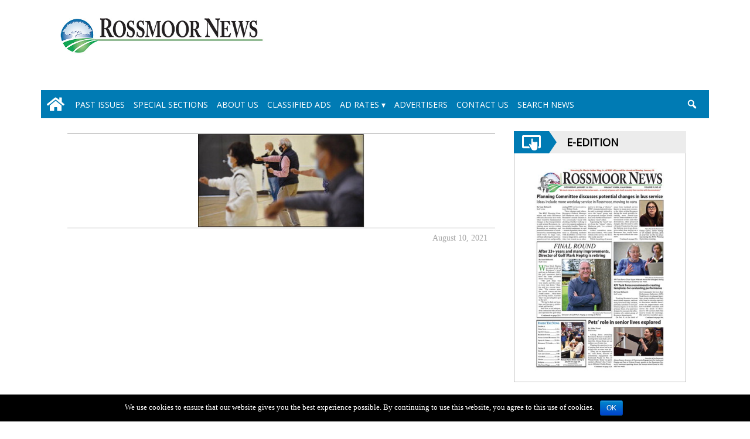

--- FILE ---
content_type: text/html; charset=UTF-8
request_url: https://www.rossmoornews.com/2021/08/10/theyre-back-how-are-residents-handling-new-mask-order/
body_size: 17041
content:
<!doctype html>
<html lang="en">
    <head>
        <meta charset="utf-8">
        <!-- <title>Single</title> -->
        <title>They’re back: How are residents handling new mask order?</title>
        <meta name="viewport" content="width=device-width, initial-scale=1.0">
        
        
            <!-- blogID: 2 -->
            <!-- SEO meta tags -->


            <meta name="robots" content="index, follow, max-image-preview:large" />
                    
        <meta name="title" content="They’re back: How are residents handling new mask order?" />
        <meta name="description" content="They’re back: How are residents handling new mask order? It was a lovely, albeit warm, Tuesday when about a dozen people found the cool of dimly lit Peacock Hall for a 1 p.m. showing of “Training Day,” starring Denzel Washington. All of them were wearing face masks, in accordance with a new county health order issued in response to the growing spread of the delta variant of COVID-19." />
        <meta name="keywords" content="" />
        <meta name="category" content="A: MAIN" />
        <meta name="copyright" content="Rossmoor News"/>
        
        <meta name="date" content="2021-08-11T00:01:00+00:00"/>   
        <meta property="article:published_time" content="2021-08-11T00:01:00+00:00" />
        <meta property="article:modified_time" content="2023-04-03T00:37:43+00:00" />
        
        <meta property="og:locale" content="en_US" />
        <meta property="og:type" content="article" />
        <meta property="og:title" content="They’re back: How are residents handling new mask order? - Rossmoor News" />
        <meta property="og:description" app="1" content="They’re back: How are residents handling new mask order? It was a lovely, albeit warm, Tuesday when about a dozen people found the cool of dimly lit Peacock Hall for a 1 p.m. showing of “Training Day,” starring Denzel Washington. All of them were wearing face masks, in accordance with a new county health order issued in response to the growing spread of the delta variant of COVID-19." />
        <meta property="og:url" content="https://www.rossmoornews.com/2021/08/10/theyre-back-how-are-residents-handling-new-mask-order/" />
        
        <meta property="og:image:width" content="371" />
        <meta property="og:image:height" content="209" />

        <meta property="og:image" content="https://www.rossmoornews.com/rossmoornews/news/tecnavia-social-meta-image?post_slug=theyre-back-how-are-residents-handling-new-mask-order" />
        <meta property="og:image:url" content="https://www.rossmoornews.com/rossmoornews/news/tecnavia-social-meta-image?post_slug=theyre-back-how-are-residents-handling-new-mask-order" />

        <meta name="twitter:card" content="summary" />
        <meta name="twitter:description" content="They’re back: How are residents handling new mask order? It was a lovely, albeit warm, Tuesday when about a dozen people found the cool of dimly lit Peacock Hall for a 1 p.m. showing of “Training Day,” starring Denzel Washington. All of them were wearing face masks, in accordance with a new county health order issued in response to the growing spread of the delta variant of COVID-19." />
        <meta name="twitter:title" content="They’re back: How are residents handling new mask order? - Rossmoor News" />
        <meta name="twitter:image" content="https://www.rossmoornews.com/rossmoornews/news/tecnavia-social-meta-image?post_slug=theyre-back-how-are-residents-handling-new-mask-order" />
        
	    <link rel='dns-prefetch' href='//www.rossmoornews.com' />
<link rel='dns-prefetch' href='//fonts.googleapis.com' />
<link rel='dns-prefetch' href='//s.w.org' />
<link rel="alternate" type="application/rss+xml" title="Rossmoor News &raquo; They’re back: How are residents handling new mask order? Comments Feed" href="https://www.rossmoornews.com/2021/08/10/theyre-back-how-are-residents-handling-new-mask-order/feed/" />
		<script type="text/javascript">
			window._wpemojiSettings = {"baseUrl":"https:\/\/s.w.org\/images\/core\/emoji\/13.0.1\/72x72\/","ext":".png","svgUrl":"https:\/\/s.w.org\/images\/core\/emoji\/13.0.1\/svg\/","svgExt":".svg","source":{"concatemoji":"https:\/\/www.rossmoornews.com\/rossmoornews\/news\/wp-includes\/js\/wp-emoji-release.min.js?ver=5.7"}};
			!function(e,a,t){var n,r,o,i=a.createElement("canvas"),p=i.getContext&&i.getContext("2d");function s(e,t){var a=String.fromCharCode;p.clearRect(0,0,i.width,i.height),p.fillText(a.apply(this,e),0,0);e=i.toDataURL();return p.clearRect(0,0,i.width,i.height),p.fillText(a.apply(this,t),0,0),e===i.toDataURL()}function c(e){var t=a.createElement("script");t.src=e,t.defer=t.type="text/javascript",a.getElementsByTagName("head")[0].appendChild(t)}for(o=Array("flag","emoji"),t.supports={everything:!0,everythingExceptFlag:!0},r=0;r<o.length;r++)t.supports[o[r]]=function(e){if(!p||!p.fillText)return!1;switch(p.textBaseline="top",p.font="600 32px Arial",e){case"flag":return s([127987,65039,8205,9895,65039],[127987,65039,8203,9895,65039])?!1:!s([55356,56826,55356,56819],[55356,56826,8203,55356,56819])&&!s([55356,57332,56128,56423,56128,56418,56128,56421,56128,56430,56128,56423,56128,56447],[55356,57332,8203,56128,56423,8203,56128,56418,8203,56128,56421,8203,56128,56430,8203,56128,56423,8203,56128,56447]);case"emoji":return!s([55357,56424,8205,55356,57212],[55357,56424,8203,55356,57212])}return!1}(o[r]),t.supports.everything=t.supports.everything&&t.supports[o[r]],"flag"!==o[r]&&(t.supports.everythingExceptFlag=t.supports.everythingExceptFlag&&t.supports[o[r]]);t.supports.everythingExceptFlag=t.supports.everythingExceptFlag&&!t.supports.flag,t.DOMReady=!1,t.readyCallback=function(){t.DOMReady=!0},t.supports.everything||(n=function(){t.readyCallback()},a.addEventListener?(a.addEventListener("DOMContentLoaded",n,!1),e.addEventListener("load",n,!1)):(e.attachEvent("onload",n),a.attachEvent("onreadystatechange",function(){"complete"===a.readyState&&t.readyCallback()})),(n=t.source||{}).concatemoji?c(n.concatemoji):n.wpemoji&&n.twemoji&&(c(n.twemoji),c(n.wpemoji)))}(window,document,window._wpemojiSettings);
		</script>
		<style type="text/css">
img.wp-smiley,
img.emoji {
	display: inline !important;
	border: none !important;
	box-shadow: none !important;
	height: 1em !important;
	width: 1em !important;
	margin: 0 .07em !important;
	vertical-align: -0.1em !important;
	background: none !important;
	padding: 0 !important;
}
</style>
	<link rel='stylesheet' id='wp-block-library-css'  href='https://www.rossmoornews.com/rossmoornews/news/wp-includes/css/dist/block-library/style.min.css?ver=5.7' type='text/css' media='all' />
<link rel='stylesheet' id='awesome-weather-css'  href='https://www.rossmoornews.com/rossmoornews/news/wp-content/plugins/awesome-weather/awesome-weather.css?ver=5.7' type='text/css' media='all' />
<style id='awesome-weather-inline-css' type='text/css'>
.awesome-weather-wrap { font-family: 'Open Sans', sans-serif;  font-weight: 400; font-size: 14px; line-height: 14px; } 
</style>
<link rel='stylesheet' id='opensans-googlefont-css'  href='https://fonts.googleapis.com/css?family=Open+Sans%3A400%2C300&#038;ver=5.7' type='text/css' media='all' />
<link rel='stylesheet' id='cookie-notice-front-css'  href='https://www.rossmoornews.com/rossmoornews/news/wp-content/plugins/cookie-notice/css/front.min.css?ver=5.7' type='text/css' media='all' />
<link rel='stylesheet' id='dashicons-css'  href='https://www.rossmoornews.com/rossmoornews/news/wp-includes/css/dashicons.min.css?ver=5.7' type='text/css' media='all' />
<link rel='stylesheet' id='blur_img_css-css'  href='https://www.rossmoornews.com/rossmoornews/news/wp-content/plugins/tecnavia-site-layout//css/blur_img.css?ver=5.7' type='text/css' media='all' />
<script type='text/javascript' src='https://www.rossmoornews.com/rossmoornews/news/wp-includes/js/jquery/jquery.min.js?ver=3.5.1' id='jquery-core-js'></script>
<script type='text/javascript' src='https://www.rossmoornews.com/rossmoornews/news/wp-includes/js/jquery/jquery-migrate.min.js?ver=3.3.2' id='jquery-migrate-js'></script>
<script type='text/javascript' id='ie-detection-js-extra'>
/* <![CDATA[ */
var ajax_url = {"a_url":"https:\/\/www.rossmoornews.com\/rossmoornews\/news\/wp-admin\/admin-ajax.php"};
/* ]]> */
</script>
<script type='text/javascript' src='https://www.rossmoornews.com/rossmoornews/news/wp-content/themes/TA_2.2_20220614/js/ie-detection.js?ver=5.7' id='ie-detection-js'></script>
	    <script type="text/javascript">

	    var ta_cat_protcont = 'WP_PROTECTED';
        </script>
				<link rel="canonical" href="https://www.rossmoornews.com/2021/08/10/theyre-back-how-are-residents-handling-new-mask-order/" />
			<script type="application/ld+json">{"@context":"http:\/\/schema.org","@type":"NewsArticle","mainEntityOfPage":{"@type":"WebPage","@id":"https:\/\/www.rossmoornews.com\/2021\/08\/10\/theyre-back-how-are-residents-handling-new-mask-order\/"},"headline":"They\u2019re back: How are residents handling new mask order?","datePublished":"2021-08-11T00:01:00-04:00","dateModified":"2023-04-03T00:37:43-04:00","image":"https:\/\/www.rossmoornews.com\/rossmoornews\/news\/tecnavia-social-meta-image?post_slug=theyre-back-how-are-residents-handling-new-mask-order","description":"They\u2019re back: How are residents handling new mask order? It was a lovely, albeit warm, Tuesday when about a dozen people found the cool of dimly lit Peacock Hall for a 1 p.m. showing of \u201cTraining Day,\u201d starring Denzel Washington. All of them were wearing face masks, in accordance with a new county health order issued in response to the growing spread of the delta variant of COVID-19.","isAccessibleForFree":true,"articleSection":["A: MAIN"]}</script>        <!--HEAD-SLOT START--><link rel="stylesheet" type="text/css" href="//fonts.googleapis.com/css?family=Open+Sans" />
<style>
	#ta_iframe{
		width:100%;
	}
	
	.page_name+.body {
		font-family: 'Open Sans', sans-serif;
		font-size: 14px;
	}
	
	@media (min-width:1200px){
		body {
			width: 1170px;
			margin-left: auto !important;
			margin-right: auto !important;
			padding-left: 15px !important;
			padding-right: 15px !important;
			box-sizing: border-box;
		}
	}
	
</style><!--HEAD-SLOT END--><link rel="icon" href="https://www.rossmoornews.com/rossmoornews/news/wp-content/uploads/sites/2/2019/07/Icon@2x_ipad__favicon144x144.png" sizes="32x32" />
<link rel="icon" href="https://www.rossmoornews.com/rossmoornews/news/wp-content/uploads/sites/2/2019/07/Icon@2x_ipad__favicon144x144.png" sizes="192x192" />
<link rel="apple-touch-icon" href="https://www.rossmoornews.com/rossmoornews/news/wp-content/uploads/sites/2/2019/07/Icon@2x_ipad__favicon144x144.png" />
<meta name="msapplication-TileImage" content="https://www.rossmoornews.com/rossmoornews/news/wp-content/uploads/sites/2/2019/07/Icon@2x_ipad__favicon144x144.png" />
    </head>
            <body  class="main_tmpl">

            <div class="single_php">
                <!-- GET HEADER-->
                <div class="ta_header">
                    

<link rel="stylesheet" href="https://www.rossmoornews.com/rossmoornews/news/wp-content/themes/TA_2.2_20220614/style.css"><script src="https://ajax.googleapis.com/ajax/libs/jquery/3.5.1/jquery.min.js"></script><script src="https://maxcdn.bootstrapcdn.com/bootstrap/3.4.1/js/bootstrap.min.js"></script>

<div class="ta_header">
    <div class=" "><section id="pages_slot-1" class="widget widget_pages_slot"><style fallback_style="fallback_style">.fallback_tmpl #pages_slot-1 .central-column{	width: 60vw;}.fallback_tmpl #pages_slot-1 .sidebar{	width: 25vw;}@media screen and (min-width:600px) and (max-width:1000px){.fallback_tmpl #pages_slot-1 	.sidebar{		display:none;	}.fallback_tmpl #pages_slot-1 	.central-column{		width: 100vw !important;		}}</style><style data-variable-pc="variables-pc">.main_tmpl #pages_slot-1 *{--align-items : flex-start ;--a-column-padding-left : 1vw ;--a-column-padding-right : 1vw ;--b-column-padding-left : 1vw ;--b-column-padding-right : 1vw ;--background-color : #ffffff !important  ;--background-color-a : #ffffff !important  ;--background-color-b : #ffffff !important  ;--flex-direction_mobile : row ;--flex-wrap : wrap !important  ;--height : auto ;--height-a-column : auto ;--height-b-column : auto ;--hide-a-mobile : block ;--hide-b-mobile : block ;--justify-content : space-between ;--min-width-a : 100px ;--min-width-b : 100px ;--width : 100% ;--width-a-column : 85% !important  ;--width-b-column : 15% !important  ;}</style><style pc="pc">@media screen and (min-width:1001px){.main_tmpl #pages_slot-1     .container{        display:flex;        height:var(--height);        width:var(--width);        background-color:var(--background-color);        flex-wrap: var(--flex-wrap);        justify-content:var(--justify-content);        align-items: var(--align-items);    }.main_tmpl #pages_slot-1     .el_a {                width:var(--width-a-column);        height:var(--height-a-column);        background-color:var(--background-color-a);        min-width:var(--min-width-a);        padding-left: var(--a-column-padding-left);        padding-right: var(--a-column-padding-right);    }.main_tmpl #pages_slot-1     .el_b {                width:var(--width-b-column);        height:var(--height-b-column);        background-color:var(--background-color-b);        min-width:var(--min-width-b);        padding-left: var(--b-column-padding-left);        padding-right: var(--b-column-padding-right);    }}@media screen and (min-width:600px) and (max-width:1000px){.main_tmpl #pages_slot-1     .container{        display:flex;        height:var(--height);        width:var(--width);        background-color:var(--background-color);        flex-wrap: var(--flex-wrap);        justify-content:var(--justify-content);        align-items: var(--align-items);    }.main_tmpl #pages_slot-1     .el_a {                width:var(--width-a-column);        height:var(--height-a-column);        background-color:var(--background-color-a);        min-width:var(--min-width-a);        padding-left: var(--a-column-padding-left);        padding-right: var(--a-column-padding-right);        }.main_tmpl #pages_slot-1     .el_b {                width:var(--width-b-column);        height:var(--height-b-column);        background-color:var(--background-color-b);        min-width:var(--min-width-b);        padding-left: var(--b-column-padding-left);        padding-right: var(--b-column-padding-right);        }}@media screen and (max-width:599px){.main_tmpl #pages_slot-1     .container{        display:flex;        height:var(--height);        width:var(--width);        background-color:var(--background-color);        flex-wrap: var(--flex-wrap);        justify-content:var(--justify-content);        align-items: var(--align-items);        flex-direction: var(--flex-direction_mobile);    }.main_tmpl #pages_slot-1     .el_a {                width:var(--width-a-column);        height:var(--height-a-column);        background-color:var(--background-color-a);        min-width:var(--min-width-a);        display:var(--hide-a-mobile);        padding-left: var(--a-column-padding-left);        padding-right: var(--a-column-padding-right);        }.main_tmpl #pages_slot-1     .el_b {                width:var(--width-b-column);        height:var(--height-b-column);        background-color:var(--background-color-b);        min-width:var(--min-width-b);        display:var(--hide-b-mobile);        padding-left: var(--b-column-padding-left);        padding-right: var(--b-column-padding-right);        }}</style><div id="template_0102_page" >



        <!-- GET CONTENT-->
        <section class="">
            <div class="">
                <div class="content container">

                    <!-- GET CENTRAL COLUMN-->
                    <div class="central-column content-element el_a">
                        
                            <div class="widget_text  "><div id="custom_html-7" class="widget_text widget widget_custom_html"><div class="textwidget custom-html-widget"><style>
@media (max-width:600px){
	.header-logo-container img{
		width: 100%;
		height: auto;
	}
}
</style>
<div class="header-logo-container">
<a href="/rossmoornews/news" class="custom-logo-link" rel="home">
	<img alt="site logo" height="76" src="https://www.rossmoornews.com/rossmoornews/news/wp-content/uploads/sites/2/2019/07/Rossmoor-News-LOGO-JPG-small.jpg" class="custom-logo">
</a>  		
</div>
</div></div></div>                        
                    </div>
					<div class="central-column content-element el_b">
                        
                            <div class="widget_text  "><div id="custom_html-6" class="widget_text widget widget_custom_html"><div class="textwidget custom-html-widget"><div style="position:relative">
	<a id="meteo_link" href="/rossmoornews/news/weather" style="position:absolute; width: 100%; height: 100%;" aria-label="linl_to_weather_page">	
	</a>
<iframe title="weather" id="iframe_meteo" style="z-index:2;border: 0px; height:120px; width: 100%;" src="https://rossmoornews-ca.newsmemory.com/?locality=rossmoornews&wpmode=2">
</iframe>
</div></div></div></div>                        
                    </div>
   
                </div>
            </div>

            
        </section>
 

</div><script data-pc="pc">if(window.innerWidth>=1000){
}
</script></section></div><div class=" "><section id="nav_bar_slots-1" class="widget widget_nav_bar_slots"><style fallback_style="fallback_style">.fallback_tmpl #nav_bar_slots-1 #menu__toggle,.mobile-nav-hamburger-menu{	display: none;}.fallback_tmpl #nav_bar_slots-1 ul.menu {    position: relative;    min-height: 3em;    list-style-type: none;    margin: 0;    padding: 0;    display: flex;    flex-wrap: wrap;    align-content: center;    align-items: center;    background-color: #ffffff;    text-transform: none;}.fallback_tmpl #nav_bar_slots-1 ul.menu>.menu-list {    display:flex;    flex-wrap: wrap;    align-items: center;    flex-grow: 1;}.fallback_tmpl #nav_bar_slots-1 ul {    list-style-type: none;}.fallback_tmpl #nav_bar_slots-1 ul.menu>li, ul.menu>div>li{    position:relative;    text-align: center;    border-right:0px solid rgb(0, 0, 0);}.fallback_tmpl #nav_bar_slots-1 ul.menu .current-menu-item a {    color: #000000;}.fallback_tmpl #nav_bar_slots-1 ul.menu>div:last-child>li:last-child {    border-right: none;}.fallback_tmpl #nav_bar_slots-1 ul.menu>div>li>a:not(:only-child):after {    color: #000000;    content: ' ▾';}.fallback_tmpl #nav_bar_slots-1 ul.menu>li a, ul.menu>div>li a {    display: block;    color: #000000;    text-align: center;    text-decoration: none;    margin-top:auto;    margin-bottom:auto;    padding-top: 0.9em;    padding-bottom: 0.9em;    padding-left: 0.75em;    padding-right:0.75em;    text-transform:none;}.fallback_tmpl #nav_bar_slots-1 ul.menu>li#home-icon a {    height: 48.5px;}.fallback_tmpl #nav_bar_slots-1 ul.menu>li#home-icon a,ul.menu>li#home-icon svg {    display: block;    color: #000000;    text-align: center;    text-decoration: none;    margin-top:auto;    margin-bottom:auto;    padding-top:0.35em;    padding-bottom:0.35em;    padding-left: 0.35em;    padding-right: 0.75em;    text-transform: uppercase;}.fallback_tmpl #nav_bar_slots-1 ul.menu>li#home-icon svg {    width: 35px;    padding-right: 0px;}.fallback_tmpl #nav_bar_slots-1 ul.menu>li a:hover:not(.active), ul.menu>div>li a:hover:not(.active) {    background-color: rgba(0, 0, 0, 0.2);}.fallback_tmpl #nav_bar_slots-1 ul.menu>div>li a:hover + .sub-menu{    display:flex;}.fallback_tmpl #nav_bar_slots-1 .sub-menu:hover {    display:flex;}.fallback_tmpl #nav_bar_slots-1 .sub-menu {    display: none;    flex-direction: column;    position: absolute;    top: 100%;    left: 0;    z-index: 10000;    background-color: #ffffff;    padding-left: 0px;    padding-bottom: 0.35em;    border-bottom: 0px solid rgb(0, 0, 0);    }.fallback_tmpl #nav_bar_slots-1 .sub-menu *{    text-align: left;}.fallback_tmpl #nav_bar_slots-1 .sub-menu li{    border-left:0px solid rgb(0, 0, 0);    border-right:0px solid rgb(0, 0, 0);    width:auto;}.fallback_tmpl #nav_bar_slots-1 .sub-menu ul {    position:relative;    list-style-type: none;    margin: 0;    padding: 0;    width: 200px;    background-color: #f1f1f1;}.fallback_tmpl #nav_bar_slots-1 .sub-menu li {    float:none;}.fallback_tmpl #nav_bar_slots-1 ul.menu .sub-menu li a {    display: block;    text-align: left;}.fallback_tmpl #nav_bar_slots-1 .nav-search-button {    display: block;    color: #000000;    text-align: center;    text-decoration: none;    margin-top:auto;    margin-bottom:auto;    padding-top: 0.9em;    padding-bottom: 0.9em;    padding-left: 0.75em;    padding-right:0.75em;    text-transform:none;    margin-left: auto;   }.fallback_tmpl #nav_bar_slots-1     .dashicons-search{    width: 45px;    color:  #000000;  }.fallback_tmpl #nav_bar_slots-1     ul.menu>.nav-search-button:hover:not(.active) {    background-color:  rgba(0, 0, 0, 0.2);  }</style><style data-variable-pc="variables-pc"> @media screen and (min-width:600px){ .main_tmpl #nav_bar_slots-1 *{--active-menu-items-color : #23527c !important  ;--border-color_h : #007bb4 !important  ;--border-color_v : #007bb4 !important  ;--justify-content : normal ;--menu-background-color : #007bb4 !important  ;--menu-items-text-color : #ffffff ;--menu-text-font-size : 14px !important  ;--menu-text-font-family : Open Sans, sans-serif !important  ;--menu-text-transform : uppercase !important  ;--menu-padding-bottom : 0 !important  ;--menu-padding-top : 0 !important  ;--mobile-icons-alignment : 20px ;--submenu-text-alignment : left ;--sub-menu-width : 200px ;}}</style><style pc="pc"> @media (max-width:1200px) and (min-width:600px) {.main_tmpl #nav_bar_slots-1   ul.menu  {    position:relative;    min-height:3em;    width:100%;    list-style-type: none;    margin: 0;    padding: 0;    display:flex;    flex-wrap: wrap;    flex-direction:column;    background-color: rgb(255, 255, 255);    text-transform: uppercase;    border-top: 1px solid grey;    border-bottom: 1px solid grey;    padding-top:0.45em;    padding-bottom:0.45em;    margin-bottom:2em;}.main_tmpl #nav_bar_slots-1 ul{    list-style-type: none;}.main_tmpl #nav_bar_slots-1 ul.menu:hover > li {    display:flex;}.main_tmpl #nav_bar_slots-1 ul.menu>li {    display:none;    position:relative;    flex-direction:column;}.main_tmpl #nav_bar_slots-1 ul.menu li:first-of-type {    margin-top:1em;}.main_tmpl #nav_bar_slots-1 ul.menu>li a {    display: inline-block !important;    color: var(--menu-items-text-color);    text-align: var(--submenu-text-alignment);    font-size: var(--menu-text-font-size);    font-family: var(--menu-text-font-family);    text-decoration: none;    padding-top:0.35em;    padding-bottom:0.35em;    padding-left: 0.5em;    padding-right:0.5em;}.main_tmpl #nav_bar_slots-1  .menu-item-has-children>.arrow_drop_down:before{  color: var(--menu-items-text-color);  content: '▾';  display: inline-block;  width: 50%;  padding-top:0.35em;  padding-bottom:0.35em;  padding-left: 0.5em;  padding-right:0.5em; }.main_tmpl #nav_bar_slots-1 ul.menu > li a[href="#"].active + .arrow_drop_down + .sub-menu{  display:flex;}.main_tmpl #nav_bar_slots-1 ul.menu > li .arrow_drop_down.active + .sub-menu{  display:flex;}.main_tmpl #nav_bar_slots-1 ul.menu > li ul.active{  display:flex;}.main_tmpl #nav_bar_slots-1  .sub-menu {     display:none;     top: 3em !important;     flex-direction:column;     position:relative;     background-color: rgb(255, 255, 255);     padding-inline-start: 0px;     padding-bottom:0.35em;     border-bottom:0px solid rgb(0, 0, 0);     width:100%; }.main_tmpl #nav_bar_slots-1  .sub-menu *{    text-align: left; }.main_tmpl #nav_bar_slots-1  .sub-menu li{    border-left:0px solid rgb(0, 0, 0);    border-right:0px solid rgb(0, 0, 0);    margin-left: 0.45em;    margin-right: 0.45em;    width:auto; }.main_tmpl #nav_bar_slots-1  .sub-menu ul {     position:relative;    list-style-type: none;    margin: 0;    padding: 0;    width: 200px;    background-color: #f1f1f1;  }.main_tmpl #nav_bar_slots-1   .sub-menu li {    float:none;  }.main_tmpl #nav_bar_slots-1   .sub-menu li a {      display: block;  }.main_tmpl #nav_bar_slots-1   .laptop-menu{      display: none !important;    }.main_tmpl #nav_bar_slots-1   .mobile-nav-hamburger-menu ul.menu>li{      display: block;    }.main_tmpl #nav_bar_slots-1   .mobile-nav-hamburger-menu{      display: block;      height: 48px;      background: var(--menu-background-color);      position: relative;    }.main_tmpl #nav_bar_slots-1   .mobile-nav-hamburger-menu .menu__btn{      top: 0;      position: absolute;      display: flex;      align-items: center;      right: var(--mobile-icons-alignment);      width: 26px;      height: 100%;      cursor: pointer;      z-index: 1;      color: transparent;    }.main_tmpl #nav_bar_slots-1   .mobile-nav-hamburger-menu svg{      top: 0;      position: absolute;      left: var(--mobile-icons-alignment);      width: 35px;      height: 100%;      cursor: pointer;      z-index: 1;      color: var(--menu-items-text-color);  }.main_tmpl #nav_bar_slots-1   .menu__toggle {    opacity: 0;  }.main_tmpl #nav_bar_slots-1   .menu__toggle:checked ~ .menu__btn > span {    transform: rotate(45deg);  }.main_tmpl #nav_bar_slots-1   .menu__toggle:checked ~ .menu__btn > span::before {    top: 0;    transform: rotate(0);  }.main_tmpl #nav_bar_slots-1   .menu__toggle:checked ~ .menu__btn > span::after {    top: 0;    transform: rotate(90deg);  }.main_tmpl #nav_bar_slots-1   .menu__toggle:checked ~ .menu__box_mobile {    display: block !important;  }.main_tmpl #nav_bar_slots-1   .menu__btn > span,  .menu__btn > span::before,  .menu__btn > span::after {    display: block;    position: absolute;    width: 100%;    height: 2px;    background-color: var(--menu-items-text-color);    transition-duration: .25s;  }.main_tmpl #nav_bar_slots-1   .menu__btn > span::before {    content: '';    top: -8px;  }.main_tmpl #nav_bar_slots-1   .menu__btn > span::after {    content: '';    top: 8px;  }.main_tmpl #nav_bar_slots-1   .mobile-nav-hamburger-menu .menu__box_mobile {      display: none;      position: absolute;      top: 48px;      margin: 0;      list-style: none;      z-index: 999;      padding-top: 0;      padding-bottom: 0;  }.main_tmpl #nav_bar_slots-1   .mobile-nav-hamburger-menu .menu-item {    display: block;    padding: 12px 24px;    background: var(--menu-background-color);    border-top: 1px solid;  }.main_tmpl #nav_bar_slots-1   .nav-search-button {    top: 0;    position: absolute;    display: flex;    align-items: center;    height: 100%;    cursor: pointer;    z-index: 1;    right: 70px;    background: var(--menu-background-color);    text-decoration: none;  }.main_tmpl #nav_bar_slots-1     .dashicons-search{    width: 26px;    color: var(--menu-items-text-color);  }} @media screen and (min-width:600px){ .main_tmpl #nav_bar_slots-1 .menu__toggle,.mobile-nav-hamburger-menu{	display: none;} .main_tmpl #nav_bar_slots-1 ul.menu *{    text-transform: var(--menu-text-transform);} .main_tmpl #nav_bar_slots-1 ul.menu  {    position:relative;    min-height:3em;    list-style-type: none;    margin: 0;    padding: 0;    display:flex;    flex-wrap: wrap;    align-items: center;    background-color: var(--menu-background-color);        border-top: 1px solid var(--border-color_h);    border-bottom: 1px solid var(--border-color_h);    padding-top:var(--menu-padding-top);    padding-bottom:var(--menu-padding-bottom);  } .main_tmpl #nav_bar_slots-1   ul.menu>.menu-list {    display:flex;    flex-wrap: wrap;    align-items: center;    flex-grow: 1;    border-right: none;  } .main_tmpl #nav_bar_slots-1   ul.menu>.menu-list>ul {    display:flex;    width: 100%;    padding-left: 0;    justify-content: var(--justify-content);  } .main_tmpl #nav_bar_slots-1   ul{    list-style-type: none;  } .main_tmpl #nav_bar_slots-1   ul.menu>li, ul.menu>.menu-list>ul>li{    position:relative;    border-right:1px solid var(--border-color_v);  } .main_tmpl #nav_bar_slots-1   ul.menu>li:last-child{    border-right: none;  } .main_tmpl #nav_bar_slots-1   ul.menu>li a, ul.menu>.menu-list>ul>li a{    display: block;    color: var(--menu-items-text-color);    text-align: var(--submenu-text-alignment);    font-size: var(--menu-text-font-size);    font-family: var(--menu-text-font-family);    text-decoration: none;    padding-top:0.35em;    padding-bottom:0.35em;    padding-left: 0.5em;    padding-right:0.5em;  } .main_tmpl #nav_bar_slots-1   ul.menu>.menu-list>ul>li a:not(:only-child):after{    color: var(--menu-items-text-color);    content: ' ▾'; } .main_tmpl #nav_bar_slots-1  ul.menu>.menu-list>ul>li a:hover:not(.active), ul.menu>li a:hover:not(.active){    background-color: var(--active-menu-items-color);  } .main_tmpl #nav_bar_slots-1   ul.menu>.menu-list>ul>li a:hover + .sub-menu{    display:flex;  } .main_tmpl #nav_bar_slots-1   .sub-menu:hover {    display:flex;  } .main_tmpl #nav_bar_slots-1  .sub-menu {     display:none;     flex-direction:column;     position:absolute;     top:1.7em;     left:-0.5em;     z-index: 10000;     background-color: var(--menu-background-color);     padding-inline-start: 0px;     padding-bottom:0.35em;     border-bottom:1px solid var(--border-color_h);     width: var(--sub-menu-width); } .main_tmpl #nav_bar_slots-1  .sub-menu *{    text-align: left; } .main_tmpl #nav_bar_slots-1  .sub-menu li{    border-left:1px solid var(--border-color_v);    border-right:1px solid var(--border-color_v);    margin-left: 0.45em;    margin-right: 0.45em;    width:auto; } .main_tmpl #nav_bar_slots-1  .sub-menu ul {    position: absolute;    margin-left: 195px;    top: 0;    list-style-type: none;    width: 200px;    background-color: #f1f1f1;  } .main_tmpl #nav_bar_slots-1   .sub-menu li {    float:none;  } .main_tmpl #nav_bar_slots-1   .sub-menu li a {      display: block;  } .main_tmpl #nav_bar_slots-1   ul.menu>li#home-icon a,  ul.menu>li#home-icon svg {      display: block;      color: var(--menu-items-text-color);      text-align: center;      text-decoration: none;      margin-top:auto;      margin-bottom:auto;      padding-top:0.35em;      padding-bottom:0.35em;      padding-left: 0.35em;      padding-right: 0.75em;      text-transform: var(--menu-text-transform);  } .main_tmpl #nav_bar_slots-1   ul.menu>li#home-icon svg {		width: 35px; 		padding-right: 0px;  } .main_tmpl #nav_bar_slots-1 .nav-search-button {  padding-top: 0.35em;  padding-bottom: 0.35em;  padding-left: 0.5em;  padding-right: 0.5em;  margin-left: auto;   margin-right: 0;  background: var(--menu-background-color);  text-decoration: none;} .main_tmpl #nav_bar_slots-1 .dashicons-search{  width: 45px;  color: var(--menu-items-text-color);} .main_tmpl #nav_bar_slots-1 ul.menu>li>.nav-search-button:hover:not(.active) {  background-color: var(--active-menu-items-color);}}</style><style data-variable-mobile="variables-mobile"> @media screen and (max-width:599px){ .main_tmpl #nav_bar_slots-1 *{--menu-background-color : #007bb4 !important  ;--menu-items-text-color : #ffffff !important  ;--menu-text-font-size : 16px ;--menu-text-font-family : Open Sans, sans-serif !important  ;--mobile-icons-alignment : 20px ;--submenu-text-alignment : left ;}}</style><style mobile="mobile"> @media screen and (max-width:599px){ .main_tmpl #nav_bar_slots-1 ul.menu  {    position:relative;    min-height:3em;    width:100%;    list-style-type: none;    margin: 0;    padding: 0;    display:flex;    flex-wrap: wrap;    flex-direction:column;    background-color: rgb(255, 255, 255);    text-transform: uppercase;    border-top: 1px solid grey;    border-bottom: 1px solid grey;    padding-top:0.45em;    padding-bottom:0.45em;    margin-bottom:2em;} .main_tmpl #nav_bar_slots-1 ul{    list-style-type: none;} .main_tmpl #nav_bar_slots-1 ul.menu:hover > li {    display:flex;} .main_tmpl #nav_bar_slots-1 ul.menu>li {    display:none;    position:relative;    flex-direction:column;    } .main_tmpl #nav_bar_slots-1 ul.menu li:first-of-type {    margin-top:1em;} .main_tmpl #nav_bar_slots-1 ul.menu>li a {    display: inline-block;    color: var(--menu-items-text-color);    text-align: var(--submenu-text-alignment);    font-size: var(--menu-text-font-size);    font-family: var(--menu-text-font-family);    text-decoration: none;    padding-top:0.35em;    padding-bottom:0.35em;    padding-left: 0.5em;    padding-right:0.5em;} .main_tmpl #nav_bar_slots-1  .menu-item-has-children>.arrow_drop_down:before{  color: var(--menu-items-text-color);  content: '▾';  display: inline-block;  width: 50%;  padding-top:0.35em;  padding-bottom:0.35em;  padding-left: 0.5em;  padding-right:0.5em; } .main_tmpl #nav_bar_slots-1 ul.menu > li a[href="#"].active + .arrow_drop_down + .sub-menu{  display:flex;} .main_tmpl #nav_bar_slots-1 ul.menu > li .arrow_drop_down.active + .sub-menu{  display:flex;} .main_tmpl #nav_bar_slots-1 ul.menu > li ul.active{  display:flex;} .main_tmpl #nav_bar_slots-1  .sub-menu {     display:none;     flex-direction:column;     position:relative;     background-color: rgb(255, 255, 255);     padding-inline-start: 0px;     padding-bottom:0.35em;     border-bottom:0px solid rgb(0, 0, 0);     width:100%; } .main_tmpl #nav_bar_slots-1  .sub-menu *{    text-align: left; } .main_tmpl #nav_bar_slots-1  .sub-menu li{    border-left:0px solid rgb(0, 0, 0);    border-right:0px solid rgb(0, 0, 0);    margin-left: 0.45em;    margin-right: 0.45em;    width:auto; } .main_tmpl #nav_bar_slots-1  .sub-menu ul {     position:relative;    list-style-type: none;    margin: 0;    padding: 0;    width: 200px;    background-color: #f1f1f1;  } .main_tmpl #nav_bar_slots-1   .sub-menu li {    float:none;  } .main_tmpl #nav_bar_slots-1   .sub-menu li a {      display: block;  } .main_tmpl #nav_bar_slots-1   .laptop-menu{      display: none !important;    } .main_tmpl #nav_bar_slots-1   .mobile-nav-hamburger-menu ul.menu>li{      display: block;    } .main_tmpl #nav_bar_slots-1   .mobile-nav-hamburger-menu{      display: block;      height: 48px;      background: var(--menu-background-color);      position: relative;    } .main_tmpl #nav_bar_slots-1   .mobile-nav-hamburger-menu .menu__btn{      top: 0;      position: absolute;      display: flex;      align-items: center;      right: var(--mobile-icons-alignment);      width: 26px;      height: 100%;      cursor: pointer;      z-index: 1;      color: transparent;    } .main_tmpl #nav_bar_slots-1   .mobile-nav-hamburger-menu svg{      top: 0;      position: absolute;      left: var(--mobile-icons-alignment);      width: 35px;      height: 100%;      cursor: pointer;      z-index: 1;      color: var(--menu-items-text-color);  } .main_tmpl #nav_bar_slots-1   .menu__toggle {    opacity: 0;  } .main_tmpl #nav_bar_slots-1   .menu__toggle:checked ~ .menu__btn > span {    transform: rotate(45deg);  } .main_tmpl #nav_bar_slots-1   .menu__toggle:checked ~ .menu__btn > span::before {    top: 0;    transform: rotate(0);  } .main_tmpl #nav_bar_slots-1   .menu__toggle:checked ~ .menu__btn > span::after {    top: 0;    transform: rotate(90deg);  } .main_tmpl #nav_bar_slots-1   .menu__toggle:checked ~ .menu__box_mobile {    display: block !important;  } .main_tmpl #nav_bar_slots-1   .menu__btn > span,  .menu__btn > span::before,  .menu__btn > span::after {    display: block;    position: absolute;    width: 100%;    height: 2px;    background-color: var(--menu-items-text-color);    transition-duration: .25s;  } .main_tmpl #nav_bar_slots-1   .menu__btn > span::before {    content: '';    top: -8px;  } .main_tmpl #nav_bar_slots-1   .menu__btn > span::after {    content: '';    top: 8px;  } .main_tmpl #nav_bar_slots-1   .mobile-nav-hamburger-menu .menu__box_mobile {      display: none;      position: absolute;      top: 48px;      margin: 0;      list-style: none;      z-index: 999;      padding-top: 0;      padding-bottom: 0;  } .main_tmpl #nav_bar_slots-1   .mobile-nav-hamburger-menu .menu-item {    display: block;    padding: 12px 24px;    background: var(--menu-background-color);    border-top: 1px solid;  } .main_tmpl #nav_bar_slots-1   .nav-search-button {    top: 0;    position: absolute;    display: flex;    align-items: center;    height: 100%;    cursor: pointer;    z-index: 1;    right: 70px;        text-decoration: none;  } .main_tmpl #nav_bar_slots-1     .dashicons-search{    width: 26px;    color: var(--menu-items-text-color);  }}</style><div class="template_0012_ale_fitzroy_5_main template_0012_mob_ale_fitzroy_5_main " ><div class="nav_bar_template-content">
			<div class="mobile-nav-hamburger-menu">
					<input id="menu__toggle_nav_bar_slots-1" class="menu__toggle" type="checkbox" />
					<label class="menu__btn" for="menu__toggle_nav_bar_slots-1">
							tap
							<span></span>
					</label>

					<a aria-label="home_icon" href="https://www.rossmoornews.com/rossmoornews/news"><svg aria-hidden="true" focusable="false" data-prefix="fas" data-icon="home" class="svg-inline--fa fa-home fa-w-18" role="img" xmlns="http://www.w3.org/2000/svg" viewBox="0 0 576 512"><path fill="currentColor" d="M280.37 148.26L96 300.11V464a16 16 0 0 0 16 16l112.06-.29a16 16 0 0 0 15.92-16V368a16 16 0 0 1 16-16h64a16 16 0 0 1 16 16v95.64a16 16 0 0 0 16 16.05L464 480a16 16 0 0 0 16-16V300L295.67 148.26a12.19 12.19 0 0 0-15.3 0zM571.6 251.47L488 182.56V44.05a12 12 0 0 0-12-12h-56a12 12 0 0 0-12 12v72.61L318.47 43a48 48 0 0 0-61 0L4.34 251.47a12 12 0 0 0-1.6 16.9l25.5 31A12 12 0 0 0 45.15 301l235.22-193.74a12.19 12.19 0 0 1 15.3 0L530.9 301a12 12 0 0 0 16.9-1.6l25.5-31a12 12 0 0 0-1.7-16.93z"></path></svg></a><ul id="menu-menu-main" class="menu menu__box_mobile"><li id="menu-item-2025" class="menu-item menu-item-type-post_type menu-item-object-page menu-item-2025"><a href="https://www.rossmoornews.com/past-issues/">Past Issues</a><span class="arrow_drop_down"></span></li>
<li id="menu-item-2021" class="menu-item menu-item-type-post_type menu-item-object-page menu-item-2021"><a href="https://www.rossmoornews.com/special-sections/">Special Sections</a><span class="arrow_drop_down"></span></li>
<li id="menu-item-542" class="menu-item menu-item-type-post_type menu-item-object-page menu-item-542"><a href="https://www.rossmoornews.com/about-us/">About Us</a><span class="arrow_drop_down"></span></li>
<li id="menu-item-3129" class="menu-item menu-item-type-post_type menu-item-object-page menu-item-3129"><a href="https://www.rossmoornews.com/classified-ads/">Classified Ads</a><span class="arrow_drop_down"></span></li>
<li id="menu-item-537" class="menu-item menu-item-type-custom menu-item-object-custom menu-item-has-children menu-item-537"><a href="#">Ad Rates</a><span class="arrow_drop_down"></span>
<ul class="sub-menu">
	<li id="menu-item-541" class="menu-item menu-item-type-post_type menu-item-object-page menu-item-541"><a href="https://www.rossmoornews.com/display-ad-rates/">Display</a><span class="arrow_drop_down"></span></li>
	<li id="menu-item-8920" class="menu-item menu-item-type-post_type menu-item-object-page menu-item-8920"><a href="https://www.rossmoornews.com/ad-rates/">Classified</a><span class="arrow_drop_down"></span></li>
	<li id="menu-item-539" class="menu-item menu-item-type-post_type menu-item-object-page menu-item-539"><a href="https://www.rossmoornews.com/obituary-policy-rates/">Obituary / Policy / rate</a><span class="arrow_drop_down"></span></li>
	<li id="menu-item-538" class="menu-item menu-item-type-post_type menu-item-object-page menu-item-538"><a href="https://www.rossmoornews.com/business-services-ads/">Business Services Ads</a><span class="arrow_drop_down"></span></li>
	<li id="menu-item-6456" class="menu-item menu-item-type-post_type menu-item-object-page menu-item-6456"><a href="https://www.rossmoornews.com/legal-rates/">Legal Rates</a><span class="arrow_drop_down"></span></li>
</ul>
</li>
<li id="menu-item-535" class="menu-item menu-item-type-post_type menu-item-object-page menu-item-535"><a href="https://www.rossmoornews.com/advertisers/">Advertisers</a><span class="arrow_drop_down"></span></li>
<li id="menu-item-536" class="menu-item menu-item-type-post_type menu-item-object-page menu-item-536"><a href="https://www.rossmoornews.com/contact-us/">Contact Us</a><span class="arrow_drop_down"></span></li>
<li id="menu-item-7290" class="menu-item menu-item-type-custom menu-item-object-custom menu-item-7290"><a target="_blank" rel="noopener" href="https://rossmoornews-ca.newsmemory.com/?archiveSearch">Search News</a><span class="arrow_drop_down"></span></li>
</ul><a aria-label="search_button" class="nav-search-button" href="https://www.rossmoornews.com/rossmoornews/news/?s" ><span class="dashicons dashicons-search"></span></a>					
					
			</div>
	<div class="first_menu"><ul id="menu-menu-main-1" class="menu laptop-menu"><li id="home-icon" class="menu-item"><a aria-label="home_icon" href="https://www.rossmoornews.com/rossmoornews/news"><svg aria-hidden="true" focusable="false" data-prefix="fas" data-icon="home" class="svg-inline--fa fa-home fa-w-18" role="img" xmlns="http://www.w3.org/2000/svg" viewBox="0 0 576 512"><path fill="currentColor" d="M280.37 148.26L96 300.11V464a16 16 0 0 0 16 16l112.06-.29a16 16 0 0 0 15.92-16V368a16 16 0 0 1 16-16h64a16 16 0 0 1 16 16v95.64a16 16 0 0 0 16 16.05L464 480a16 16 0 0 0 16-16V300L295.67 148.26a12.19 12.19 0 0 0-15.3 0zM571.6 251.47L488 182.56V44.05a12 12 0 0 0-12-12h-56a12 12 0 0 0-12 12v72.61L318.47 43a48 48 0 0 0-61 0L4.34 251.47a12 12 0 0 0-1.6 16.9l25.5 31A12 12 0 0 0 45.15 301l235.22-193.74a12.19 12.19 0 0 1 15.3 0L530.9 301a12 12 0 0 0 16.9-1.6l25.5-31a12 12 0 0 0-1.7-16.93z"></path></svg></a></li><li class="menu-list"><ul><li class="menu-item menu-item-type-post_type menu-item-object-page menu-item-2025"><a href="https://www.rossmoornews.com/past-issues/">Past Issues</a></li>
<li class="menu-item menu-item-type-post_type menu-item-object-page menu-item-2021"><a href="https://www.rossmoornews.com/special-sections/">Special Sections</a></li>
<li class="menu-item menu-item-type-post_type menu-item-object-page menu-item-542"><a href="https://www.rossmoornews.com/about-us/">About Us</a></li>
<li class="menu-item menu-item-type-post_type menu-item-object-page menu-item-3129"><a href="https://www.rossmoornews.com/classified-ads/">Classified Ads</a></li>
<li class="menu-item menu-item-type-custom menu-item-object-custom menu-item-has-children menu-item-537"><a href="#">Ad Rates</a>
<ul class="sub-menu">
	<li class="menu-item menu-item-type-post_type menu-item-object-page menu-item-541"><a href="https://www.rossmoornews.com/display-ad-rates/">Display</a></li>
	<li class="menu-item menu-item-type-post_type menu-item-object-page menu-item-8920"><a href="https://www.rossmoornews.com/ad-rates/">Classified</a></li>
	<li class="menu-item menu-item-type-post_type menu-item-object-page menu-item-539"><a href="https://www.rossmoornews.com/obituary-policy-rates/">Obituary / Policy / rate</a></li>
	<li class="menu-item menu-item-type-post_type menu-item-object-page menu-item-538"><a href="https://www.rossmoornews.com/business-services-ads/">Business Services Ads</a></li>
	<li class="menu-item menu-item-type-post_type menu-item-object-page menu-item-6456"><a href="https://www.rossmoornews.com/legal-rates/">Legal Rates</a></li>
</ul>
</li>
<li class="menu-item menu-item-type-post_type menu-item-object-page menu-item-535"><a href="https://www.rossmoornews.com/advertisers/">Advertisers</a></li>
<li class="menu-item menu-item-type-post_type menu-item-object-page menu-item-536"><a href="https://www.rossmoornews.com/contact-us/">Contact Us</a></li>
<li class="menu-item menu-item-type-custom menu-item-object-custom menu-item-7290"><a target="_blank" rel="noopener" href="https://rossmoornews-ca.newsmemory.com/?archiveSearch">Search News</a></li>
</ul></li><li><a aria-label="search_button" class="nav-search-button" href="https://www.rossmoornews.com/rossmoornews/news/?s" ><span class="dashicons dashicons-search"></span></a></li></ul></div></div></div><script data-pc="pc">if(window.innerWidth>=1000){
if(window.innerWidth>=1000){

    (function($){
        widget_id = "nav_bar_slots-1";

        $(".mbmenu, .bg").on("click", function(e){
            $(".navbar-default").toggleClass("open-menu");
            e.stopPropagation();
        });

        $(document).on("click", function(e){
            if (!$(e.target).closest(".drop-menu .container").length) {
                $(".navbar-default").removeClass("open-menu");
            }

        });

        var lastScrollTop = 0;
        $(window).scroll(function(event){
            var st = $(this).scrollTop();

            if (st <= $(".ta_header").height()){
                $($(".ta_header").get().reverse()).each(function(){
                    if($(this).children(".ta_header").length == 0){
                        $($(this).children().get().reverse()).each(function(){
                            if ($(this).has(".widget_nav_bar_slots").length>0){
                                return false;
                            } else {
                                $(this).css({"position": "", "visibility": ""});
                            }
                        });  
                    }
                });
            } else {
                $($(".ta_header").get().reverse()).each(function(){
                    if($(this).children(".ta_header").length == 0){
                        $($(this).children().get().reverse()).each(function(){
                            if ($(this).has(".widget_nav_bar_slots").length>0){
                                return false;
                            } else {
                                $(this).css({"position": "fixed", "visibility": "hidden"});
                            }
                        });  
                    }
                });
            }

            if (st > lastScrollTop){
                $(".ta_header").css({"position": "", "top": "", "z-index": ""});
            } else {
                var elem_height = 0;
                $(".widget_nav_bar_slots").each( function(index,elem ) {
                    elem_height = elem_height + $(elem).height();
                });
                $(".ta_header").css({"position": "sticky", "top": elem_height-$(".ta_header").last().height(), "z-index": "999"});
            }
            lastScrollTop = st;
        })

    } )(jQuery);
}

}
</script><script data-mobile="mobile">if(window.innerWidth<1000){
if(window.innerWidth<1000){

    $(document).ready( function(){
        widget_id = "nav_bar_slots-1";

        jQuery('.menu__box_mobile > .menu-item-has-children').on("click", ".arrow_drop_down", function () {
            
            if ( ! $( this ).hasClass('active')){
                $(this).addClass('active');
                $(this).prev().addClass('active');
                if (!$(this).closest('.sub-menu').siblings('.arrow_drop_down.active').length > 0) {
                    $('.menu__box_mobile > .menu-item-has-children .arrow_drop_down').not(this).removeClass('active');
                    $('.menu__box_mobile > .menu-item-has-children .arrow_drop_down').not(this).prev().removeClass('active');
                } else if ($(this).closest('.sub-menu').find('.arrow_drop_down.active').length > 1) {
                    $(this).closest('.sub-menu').find('.arrow_drop_down.active').not(this).removeClass('active');
                    $(this).closest('.sub-menu').find('.arrow_drop_down.active').not(this).prev().removeClass('active');
                }
            } else {
                $( this ).toggleClass( 'active' );
                $(this).prev().toggleClass('active');
            }
        });

        jQuery('.menu__box_mobile > .menu-item-has-children').on("click", "a", function (e) {
            if ($(this).attr("href") == "#"){
                e.preventDefault();
                if ( ! $( this ).hasClass('active')){
                    $(this).addClass('active');
                    $(this).next().addClass('active');
                    if (!$(this).closest('.sub-menu').siblings('a.active').length > 0) {
                        $('.menu__box_mobile > .menu-item-has-children a').not(this).removeClass('active');
                        $('.menu__box_mobile > .menu-item-has-children a').not(this).next().removeClass('active');
                    } else if ($(this).closest('.sub-menu').find('.active').length > 1) {
                        $(this).closest('.sub-menu').find('a.active').not(this).removeClass('active');
                        $(this).closest('.sub-menu').find('a.active').not(this).next().removeClass('active');
                    }
                } else {
                    $(this).toggleClass('active');
                    $(this).next().toggleClass('active');
                }
            }
        });

        var lastScrollTop = 0;
        $(window).scroll(function(event){
            var st = $(this).scrollTop();

            if (st <= $(".ta_header").height()){
                $($(".ta_header").get().reverse()).each(function(){
                    if($(this).children(".ta_header").length == 0){
                        $($(this).children().get().reverse()).each(function(){
                            if ($(this).has(".widget_nav_bar_slots").length>0){
                                return false;
                            } else {
                                $(this).css({"position": "", "visibility": ""});
                            }
                        });  
                    }
                });
            } else {
                $($(".ta_header").get().reverse()).each(function(){
                    if($(this).children(".ta_header").length == 0){
                        $($(this).children().get().reverse()).each(function(){
                            if ($(this).has(".widget_nav_bar_slots").length>0){
                                return false;
                            } else {
                                $(this).css({"position": "fixed", "visibility": "hidden"});
                            }
                        });  
                    }
                });
            }
            
            if (st > lastScrollTop){
                $(".ta_header").css({"position": "", "top": "", "z-index": ""});
            } else {
                var elem_height = 0;
                $(".widget_nav_bar_slots").each( function(index,elem ) {
                    elem_height = elem_height + $(elem).height();
                });
                $(".ta_header").css({"position": "sticky", "top": elem_height-$(".ta_header").last().height(), "z-index": "999"});
            }
            lastScrollTop = st;
        })

        $(document).ready(function(){
            $('input[type="checkbox"]').click(function(){
                if($(this).is(":not(:checked)")){
                    var active_class = document.getElementsByClassName("active");
                    $(active_class).each(function( index ) {     
                        if (this != ""){
                            $(active_class).removeClass('active');
                        }
                    });  
                }
            });
        });

    });

}


}
</script></section></div></div>
                </div>


                    <!-- GET CONTENT-->
                    <section class="">
                        <div class="">
                            <div class="content">

                                <!-- GET CENTRAL COLUMN-->
                                <div class="central-column content-element">
                                    
                                    <div class="  widget_posts_slot "><section id="posts_slot-2" class="widget widget_posts_slot"><style fallback_style="fallback_style">@media screen and (min-width:600px){.fallback_tmpl #posts_slot-2     .template-content {        position:static;        margin-top: 2vw;        margin-bottom: 2vw;    }.fallback_tmpl #posts_slot-2     article {        position:relative;        display: flex;        padding-left:calc(100%*0.025);        padding-right:calc(100%*0.025);        margin-top: 2vw;        margin-bottom: 2vw;        width:100%;        flex-direction: column;    }.fallback_tmpl #posts_slot-2         article * {            justify-content:space-between;            }.fallback_tmpl #posts_slot-2     .feature_image {                max-height: calc(50vh+2vw*2+14px);        background-color:rgb(255, 255, 255);        border-top: 1px solid #A9A9A9;        border-bottom: 1px solid #A9A9A9;        display:flex;        flex-direction: column;        margin-bottom:calc(3*0.15vw);        margin-left: calc(100%*1/3*0.025);        margin-right: calc(100%*1/3*0.025);    }.fallback_tmpl #posts_slot-2         .feature_image * {        display: flex;        max-width: calc(100% - 2 * 100%*1/3*0.025);        max-height:inherit;        object-fit: scale-down;        margin-left: auto;        margin-right: auto;    }.fallback_tmpl #posts_slot-2         img{        max-width: 100%;        object-fit: contain;        display:flex;    }.fallback_tmpl #posts_slot-2     .image_caption {        display: flex;        padding-top:2vw;        padding-bottom:2vw;        font-size: 14px;        color: #000000;        font-style: normal;        width: 300px;        text-align: center;    }.fallback_tmpl #posts_slot-2     .pre-content {        display:flex;        flex-grow:100;        flex-shrink:100;        flex-direction: column;                    max-height: 100%;            margin-left: calc(100%*1/3*0.025);        margin-right: calc(100%*1/3*0.025);            }.fallback_tmpl #posts_slot-2         .content {        width: 100%;        position:relative;            display:flex;        flex-grow:1;        flex-shrink:1;        flex-direction: column;        box-sizing:content-box;                justify-content: flex-start;    }.fallback_tmpl #posts_slot-2         .categories{order:1;}.fallback_tmpl #posts_slot-2     .space{order:4;}.fallback_tmpl #posts_slot-2     .titleandbody{order:3;}.fallback_tmpl #posts_slot-2     .date{order:2;}.fallback_tmpl #posts_slot-2     .eedition_link{order: 5;}.fallback_tmpl #posts_slot-2     .related{order: 6;}.fallback_tmpl #posts_slot-2         .content * {            flex-direction: column;        position:static;        display:block;        overflow: hidden;        text-overflow: ellipsis;            }.fallback_tmpl #posts_slot-2             .categories {        min-height:calc(0.8em + 0.15vw*2);        font-size:0.8em;        border-top: 1px solid #A9A9A9;        border-bottom: 1px solid #A9A9A9;        text-transform: uppercase;        justify-content: center;        flex-grow:0;        flex-shrink: 0;        padding-left:2vw;        padding-right:2vw;        padding-top:0.15vw;        padding-bottom:0.15vw;        color: #000000;    }.fallback_tmpl #posts_slot-2     .space{            flex-grow:100;        flex-shrink:100;        }.fallback_tmpl #posts_slot-2         .titleandbody{        padding-left:2vw;        padding-right:2vw;        width:100%;    }.fallback_tmpl #posts_slot-2         .title {        flex-grow:0;        flex-shrink:0;        padding-top:2vw;        padding-bottom:2vw;        justify-content: flex-start;        flex-direction: column ;    }.fallback_tmpl #posts_slot-2         .title a{        font-size: 1.7em;        font-weight: bold;        color: #000000;    }.fallback_tmpl #posts_slot-2             a {        color:#000000;        text-decoration:none;      }.fallback_tmpl #posts_slot-2       a:hover {        color:#4453ba;      }.fallback_tmpl #posts_slot-2         .body {        color: #000000;        font-size: 1em;        font-weight: 200;        word-wrap: break-word;        white-space: normal;        flex-direction: column;                        text-align: justify;                        flex-grow:100;        flex-shrink:100;        }.fallback_tmpl #posts_slot-2         .body *{        flex-grow:0;        flex-shrink:0;        max-width: 100%;      }.fallback_tmpl #posts_slot-2         .date {            position:absolute;        display:block;        font-size: 0.9em;                text-align: right;        width:100%;        color: #A9A9A9;        flex-grow:0;        flex-shrink:0;        padding-left:2vw;        padding-right:2vw;        padding-top:0.15vw;        padding-bottom:0.15vw;        border-bottom: 0px solid grey;    }.fallback_tmpl #posts_slot-2                     .wp-caption{     padding-left: 2vw;     padding-right: 2vw;     padding-top: 2vw;     padding-bottom: 2vw;    }.fallback_tmpl #posts_slot-2         .wp-caption.alignleft{        float:left;    }.fallback_tmpl #posts_slot-2             .wp-caption.alignright{        float:right;    }.fallback_tmpl #posts_slot-2         .wp-caption.aligncenter{        float:center;    }.fallback_tmpl #posts_slot-2         .wp-caption-text{        margin-top: 0.5em;        padding-left: 2vw;        padding-right: 2vw;        text-align: center;        font-style: italic;        }.fallback_tmpl #posts_slot-2         .body p{        margin-block-end: calc(2* 0.15vw);        margin-block-start: calc(2* 0.15vw);    }.fallback_tmpl #posts_slot-2     .eedition_link{        padding-top: 2vw;        padding-bottom: 2vw;        padding-left: 2vw;        padding-right: 2vw;        width:100%;        text-align: left;    }.fallback_tmpl #posts_slot-2         .eedition_link a{        font-size: 1.7em;        font-weight: bold;        color: #000000;    }.fallback_tmpl #posts_slot-2     .eedition_link a:hover {        color:#4453ba;    }.fallback_tmpl #posts_slot-2         .subheading-single {        padding-top: 2vw;        padding-bottom: 2vw;        padding-left: 2vw;        padding-right: 2vw;        font-size: 1.5em;        font-weight: bold;        color: #000000;    }.fallback_tmpl #posts_slot-2     .kicker-single {        font-size: 1.7em;        font-weight: bold;        color: #000000;    }.fallback_tmpl #posts_slot-2     .related_title{        font-size: 1.7em;        font-weight: bold;        color: #000000;        text-align: left;        padding-bottom: 2vw;    }.fallback_tmpl #posts_slot-2         .related {        padding-top: 2vw;        padding-bottom: 2vw;        padding-left: 2vw;        padding-right: 2vw;        width:100%;    }.fallback_tmpl #posts_slot-2         .related a{        color: #000000;        font-size: 1em;        font-weight: 200;        text-align: left;    }.fallback_tmpl #posts_slot-2     .related a:hover {        color:#4453ba;    }}</style><style data-variable-pc="variables-pc"> @media screen and (min-width:600px){ .main_tmpl #posts_slot-2 *{--author-default-color : #000000 ;--author-font-size : 1em ;--author-font-style : normal ;--author-font-weight : normal ;--body-color : #000000 ;--body-line-height : normal ;--body-font-weight : 200 ;--body-font-size : 1em ;--body_padding_vertical : 1vw ;--border_color : #A9A9A9 ;--border_style : solid ;--category_color : #000000 ;--category-font-size : 0.8em ;--caption_align : left ;--caption_color : #000000 ;--caption_font_size : 14px ;--caption_font_style : normal ;--caption_line_height : normal ;--caption_padding_horizontal : 0 ;--caption_padding_vertical : 1vw ;--date_color : #A9A9A9 ;--date-font-size : 0.9em ;--e-edition-color : #000000 ;--e-edition-font-size : 1.7em ;--e-edition-font-weight : bold ;--e-edition-link-align : left ;--img_max_height : 50vh ;--image_direction : column ;--related-displey : none ;--related-text-color : #000000 ;--related-text-font-size : 1em ;--related-text-font-weight : 200 ;--related-text-align : left ;--related-title-color : #000000 ;--related-title-font-size : 1.7em ;--related-title-font-weight : bold ;--related-title-align : left ;--subtitle-color : #000000 ;--subtitle-font-size : 1.5em ;--subtitle-font-weight : bold ;--text-paragraph : 0px ;--template-margin-top : 2vw ;--template-margin-bottom : 2vw ;--title-color : #000000 ;--title-text-align : justify ;--title-font-size : 1.7em ;--title-font-weight : bold ;--title-line-height : normal ;--title_padding_vertical : 1vw ;--toptitle-color : #000000 ;--toptitle-font-size : 1.3em ;--toptitle-font-weight : bold ;}}</style><style pc="pc"> @media screen and (min-width:600px){ .main_tmpl #posts_slot-2 .template-content {    --art_padding:0.025;    --text_padding:1vw;    --text_padding-vertical:0.15vw;    --templ-padding: 2vw;	position:static;    margin-top:var(--template-margin-top);    margin-bottom:var(--template-margin-bottom);} .main_tmpl #posts_slot-2 article {    position:relative;    display: flex;    width:100%;    flex-direction: column;} .main_tmpl #posts_slot-2 article * {    justify-content:space-between;} .main_tmpl #posts_slot-2 .feature_image {    max-height: calc(var(--img_max_height)+var(--text_padding)*2+var(--caption_font_size));    background-color:rgb(255, 255, 255);    border-top: 1px var(--border_style) var(--border_color);    border-bottom: 1px var(--border_style) var(--border_color);    display:flex;    flex-direction: var(--image_direction);    margin-bottom:calc(3*var(--text_padding-vertical));    margin-left: calc(100%*1/3*var(--art_padding));    margin-right: calc(100%*1/3*var(--art_padding));} .main_tmpl #posts_slot-2 .feature_image * {    display: flex;    max-width: calc(100% - 2 * 100% * 1/3 * var(--art_padding));    max-height:inherit;    object-fit: scale-down;    margin-left: auto;    margin-right: auto;} .main_tmpl #posts_slot-2 img{    max-width: 100%;    object-fit: contain;    display:flex;} .main_tmpl #posts_slot-2 .image_caption {    display: inline;    max-width: 100%;    margin-left: 0;    margin-right: 0;    padding-left: var(--caption_padding_horizontal);    padding-right: var(--caption_padding_horizontal);    text-align: var(--caption_align);    padding-top:var(--caption_padding_vertical);    padding-bottom:var(--caption_padding_vertical);    line-height: var(--caption_line_height);    font-size: var(--caption_font_size);    color: var(--caption_color);    font-style: var(--caption_font_style);} .main_tmpl #posts_slot-2 .pre-content {    display:flex;    flex-grow:100;    flex-shrink:100;    flex-direction: column;    max-height: 100%;    margin-left: calc(100%*1/3*var(--art_padding));    margin-right: calc(100%*1/3*var(--art_padding));} .main_tmpl #posts_slot-2 .content {    width: 100%;    position:relative;    display:flex;    flex-grow:1;    flex-shrink:1;    flex-direction: column;    box-sizing:content-box;    justify-content: flex-start;} .main_tmpl #posts_slot-2 .categories{order:1;} .main_tmpl #posts_slot-2 .space{order:4;} .main_tmpl #posts_slot-2 .titleandbody{order:3;} .main_tmpl #posts_slot-2 .date{order:2;} .main_tmpl #posts_slot-2 .eedition_link{order: 5;} .main_tmpl #posts_slot-2 .related{order: 6;} .main_tmpl #posts_slot-2 .event-details-hentry{order: 2;} .main_tmpl #posts_slot-2 .content * {    flex-direction: column;    position:static;    display:revert;    text-overflow: ellipsis;} .main_tmpl #posts_slot-2 .categories {    min-height:calc(var(--category-font-size) + var(--text_padding-vertical)*2);    font-size:var(--category-font-size);    border-top: 1px var(--border_style) var(--border_color);    border-bottom: 1px var(--border_style) var(--border_color);    text-transform: uppercase;    justify-content: center;    flex-grow:0;    flex-shrink: 0;    padding-left:var(--text_padding);    padding-right:var(--text_padding);    padding-top:var(--text_padding-vertical);    padding-bottom:var(--text_padding-vertical);    color: var(--category_color);} .main_tmpl #posts_slot-2 .space{    flex-grow:100;    flex-shrink:100;} .main_tmpl #posts_slot-2 .titleandbody{    padding-left:var(--text_padding);    padding-right:var(--text_padding);    width:100%;} .main_tmpl #posts_slot-2 .toptitle{    font-size: var(--toptitle-font-size);    font-weight: var(--toptitle-font-weight);    color: var(--toptitle-color);} .main_tmpl #posts_slot-2 .title {    flex-grow:0;    flex-shrink:0;    padding-top:var(--title_padding_vertical);    padding-bottom:var(--title_padding_vertical);    line-height: var(--title-line-height);    justify-content: flex-start;    flex-direction: column ;    font-size: var(--title-font-size);    font-weight: var(--title-font-weight);    color: var(--title-color);    text-align: var(--title-text-align);} .main_tmpl #posts_slot-2 .subtitle {    padding-top:var(--text_padding);    padding-bottom:var(--text_padding);        font-size: var(--subtitle-font-size);    font-weight: var(--subtitle-font-weight);    color: var(--subtitle-color);    text-align: justify;} .main_tmpl #posts_slot-2 a {    color:#000000;    text-decoration:none;} .main_tmpl #posts_slot-2 a:hover {    color:#4453ba;} .main_tmpl #posts_slot-2 .body {    color: var(--body-color);    font-size: var(--body-font-size);    font-weight: var(--body-font-weight);    word-wrap: break-word;    white-space: normal;    flex-direction: column;    text-align: justify;    flex-grow:100;    flex-shrink:100;    padding-top:var(--body_padding_vertical);    padding-bottom:var(--body_padding_vertical);    line-height: var(--body-line-height);} .main_tmpl #posts_slot-2 .body *{    flex-grow:0;    flex-shrink:0;    max-width: 100%;} .main_tmpl #posts_slot-2 .body img {    height: auto;} .main_tmpl #posts_slot-2 .date {    position:absolute;    display:block;    font-size: var(--date-font-size);    text-align: right;    width:100%;    color: var(--date_color);    flex-grow:0;    flex-shrink:0;    padding-left:var(--text_padding);    padding-right:var(--text_padding);    padding-top:var(--text_padding-vertical);    padding-bottom:var(--text_padding-vertical);    border-bottom: 0px solid grey;} .main_tmpl #posts_slot-2 .wp-caption{ padding-left: var(--text_padding); padding-right: var(--text_padding); padding-top: var(--text_padding); padding-bottom: var(--text_padding);} .main_tmpl #posts_slot-2 .wp-caption.alignleft{    float:left;} .main_tmpl #posts_slot-2 .wp-caption.alignright{    float:right;} .main_tmpl #posts_slot-2 .wp-caption.aligncenter{    float:center;} .main_tmpl #posts_slot-2 .wp-caption-text{    margin-top: 0.5em;    padding-left: var(--text_padding);    padding-right: var(--text_padding);    text-align: center;    font-style: italic;} .main_tmpl #posts_slot-2 .body p{    margin-block-end: calc(2* var(--text_padding-vertical));    margin-block-start: calc(2* var(--text_padding-vertical));    text-indent: var(--text-paragraph);    text-align: justify;} .main_tmpl #posts_slot-2 .body p b{    text-indent: var(--text-paragraph);    text-align: justify;    margin-block-start: 10px;    margin-block-end: 10px;} .main_tmpl #posts_slot-2 .eedition_link{    padding-top: var(--text_padding);    padding-bottom: var(--text_padding);    padding-left: var(--text_padding);    padding-right: var(--text_padding);    width:100%;} .main_tmpl #posts_slot-2 .eedition_link a{    font-size: var(--e-edition-font-size);    font-weight: var(--e-edition-font-weight);    color: var(--e-edition-color);    text-align: var(--e-edition-link-align);} .main_tmpl #posts_slot-2 .eedition_link a:hover {    color:#4453ba;} .main_tmpl #posts_slot-2 .related_title{    font-size: var(--related-title-font-size);    font-weight: var(--related-title-font-weight);    color: var(--related-title-color);    text-align: var(--related-title-align);    padding-bottom: var(--text_padding);} .main_tmpl #posts_slot-2 .related {    display: var(--related-displey) !important;    padding-top: var(--text_padding);    padding-bottom: var(--text_padding);    padding-left: var(--text_padding);    padding-right: var(--text_padding);    width:100%;} .main_tmpl #posts_slot-2 .related a{    font-size: var(--related-text-font-size);    font-weight: var(--related-text-font-weight);    color: var(--related-text-color);    text-align: var(--related-text-align);    margin-block-end: calc(2* var(--text_padding-vertical));    margin-block-start: calc(2* var(--text_padding-vertical));} .main_tmpl #posts_slot-2 .related a:hover {    color:#4453ba;} .main_tmpl #posts_slot-2 .event-details-hentry, .event-details-organizer, .event-details-venue {    display: flex;} .main_tmpl #posts_slot-2 .event-details-hentry .event-details-organizer span strong {    display: inline-block;} .main_tmpl #posts_slot-2 .event-details-hentry {    display: flex;    flex-direction: row;    justify-content: flex-start;    margin: 10px;} .main_tmpl #posts_slot-2 .event-details-organizer {    margin-right: 20px;} .main_tmpl #posts_slot-2 .author {    color: var(--author-default-color);    font-size: var(--author-font-size);    font-style: var(--author-font-style);    font-weight: var(--author-font-weight);}}</style><style data-variable-mobile="variables-mobile"> @media screen and (max-width:599px){ .main_tmpl #posts_slot-2 *{--author-default-color : #000000 ;--author-font-size : 1em ;--author-font-style : normal ;--author-font-weight : normal ;--body-color : #000000 ;--body-line-height : normal ;--body-font-weight : 200 ;--body-font-size : 1em ;--body_padding_vertical : 1vw ;--border_color : #A9A9A9 ;--border_style : solid ;--category_color : #000000 ;--category-font-size : 0.8em ;--caption_align : left ;--caption_color : #000000 ;--caption_font_size : 14px ;--caption_font_style : normal ;--caption_line_height : normal ;--caption_padding_horizontal : 0 ;--caption_padding_vertical : 1vw ;--data_align : right ;--date_color : #A9A9A9 ;--date-font-size : 0.9em ;--data_position : absolute ;--e-edition-color : #000000 ;--e-edition-font-size : 1.7em ;--e-edition-font-weight : bold ;--e-edition-link-align : left ;--img_max_height : 50vh ;--image_direction : column ;--related-displey : none ;--related-text-color : #000000 ;--related-text-font-size : 1em ;--related-text-font-weight : 200 ;--related-text-align : left ;--related-title-color : #000000 ;--related-title-font-size : 1.7em ;--related-title-font-weight : bold ;--related-title-align : left ;--kicker-color : #000000 ;--kicker-font-size : 1.7em ;--kicker-font-weight : bold ;--subheading-color : #000000 ;--subheading-font-size : 1.5em ;--subheading-font-weight : bold ;--text-paragraph : 0px ;--template-margin-top : 2vw ;--template-margin-bottom : 2vw ;--title-color : #000000 ;--title-text-align : justify ;--title-font-size : 1.7em ;--title-font-weight : bold ;--title-line-height : normal ;--title_padding_vertical : 1vw ;--toptitle-color : #000000 ;--toptitle-font-size : 1.3em ;--toptitle-font-weight : bold ;}}</style><style mobile="mobile"> @media screen and (max-width:599px) and (max-width:599px) {.main_tmpl #posts_slot-2 .template-content {    --art_padding:0.025;    --text_padding:1vw;    --text_padding-vertical:0.15vw;    --templ-padding: 2vw;	position:static;    margin-top:var(--template-margin-top);    margin-bottom:var(--template-margin-bottom);}.main_tmpl #posts_slot-2 article {    position:relative;    display: flex;    width:100%;    flex-direction: column;}.main_tmpl #posts_slot-2 article * {    justify-content:space-between;}.main_tmpl #posts_slot-2 .feature_image {    max-height: calc(var(--img_max_height)+var(--text_padding)*2+var(--caption_font_size));    background-color:rgb(255, 255, 255);    border-top: 1px var(--border_style) var(--border_color);    border-bottom: 1px var(--border_style) var(--border_color);    display:flex;    flex-direction: var(--image_direction);    margin-left: auto;    margin-right: auto;    margin-bottom:calc(3*var(--text_padding-vertical));    margin-left: calc(100%*1/3*var(--art_padding));    margin-right: calc(100%*1/3*var(--art_padding));}.main_tmpl #posts_slot-2 .feature_image * {    display: flex;    max-width: calc(100% - 2 * 100%*1/3*var(--art_padding));    max-height:inherit;    object-fit: scale-down;    margin-left: auto;    margin-right: auto;}.main_tmpl #posts_slot-2 img{    max-width: 100%;    object-fit: contain;    display:flex;}.main_tmpl #posts_slot-2 .image_caption {    display: inline;    max-width: 100%;    margin-left: 0;    margin-right: 0;    padding-left: var(--caption_padding_horizontal);    padding-right: var(--caption_padding_horizontal);    text-align: var(--caption_align);    padding-top:var(--caption_padding_vertical);    padding-bottom:var(--caption_padding_vertical);    line-height: var(--caption_line_height);    font-size: var(--caption_font_size);    color: var(--caption_color);    font-style: var(--caption_font_style);}.main_tmpl #posts_slot-2 .pre-content {    display:flex;    flex-grow:100;    flex-shrink:100;    flex-direction: column;    min-height:var(--art_height);    max-height: 100%;    margin-left: calc(100%*1/3*var(--art_padding));    margin-right: calc(100%*1/3*var(--art_padding));}.main_tmpl #posts_slot-2 .content {    width: 100%;    position:relative;    display:flex;    flex-grow:1;    flex-shrink:1;    flex-direction: column;    box-sizing:content-box;    justify-content: flex-start;}.main_tmpl #posts_slot-2 .categories{order:1;}.main_tmpl #posts_slot-2 .space{order:4;}.main_tmpl #posts_slot-2 .titleandbody{order:3;}.main_tmpl #posts_slot-2 .date{order:2;}.main_tmpl #posts_slot-2 .eedition_link{order:5;}.main_tmpl #posts_slot-2 .related{order: 6;}.main_tmpl #posts_slot-2 .content * {    flex-direction: column;    position:static;    display:revert;    overflow: hidden;    text-overflow: ellipsis;}.main_tmpl #posts_slot-2 .categories {    min-height:calc(var(--category-font-size) + var(--text_padding-vertical)*2);    font-size:var(--category-font-size);    border-top: 1px var(--border_style) var(--border_color);    border-bottom: 1px var(--border_style) var(--border_color);    text-transform: uppercase;    justify-content: center;    flex-grow:0;    flex-shrink: 0;    padding-left:var(--text_padding);    padding-right:var(--text_padding);    padding-top:var(--text_padding-vertical);    padding-bottom:var(--text_padding-vertical);    color: var(--category_color);}.main_tmpl #posts_slot-2 .space{    flex-grow:100;    flex-shrink:100;}.main_tmpl #posts_slot-2 .titleandbody{    padding-left:var(--text_padding);    padding-right:var(--text_padding);    width:100%;}.main_tmpl #posts_slot-2 .toptitle{    font-size: var(--toptitle-font-size);    font-weight: var(--toptitle-font-weight);    color: var(--toptitle-color);}.main_tmpl #posts_slot-2 .title {    flex-grow:0;    flex-shrink:0;    padding-top:var(--title_padding_vertical);    padding-bottom:var(--title_padding_vertical);    line-height: var(--title-line-height);    justify-content: flex-start;    flex-direction: column ;    font-size: var(--title-font-size);    font-weight: var(--title-font-weight);    color: var(--title-color);    text-align: var(--title-text-align);}.main_tmpl #posts_slot-2 .title a{    font-size: var(--title-font-size);    font-weight: var(--title-font-weight);    color: var(--title-color);}.main_tmpl #posts_slot-2 a {    color:#000000;    text-decoration:none;}.main_tmpl #posts_slot-2 a:hover {    color:#4453ba;}.main_tmpl #posts_slot-2 .body {    color: var(--body-color);    font-size: var(--body-font-size);    font-weight: var(--body-font-weight);    word-wrap: break-word;    white-space: normal;    flex-direction: column;    text-align: justify;    flex-grow:100;    flex-shrink:100;    padding-top:var(--body_padding_vertical);    padding-bottom:var(--body_padding_vertical);    line-height: var(--body-line-height);}.main_tmpl #posts_slot-2 .body *{    flex-grow:0;    flex-shrink:0;    max-width: 100%;}.main_tmpl #posts_slot-2 .body img {    height: auto;}.main_tmpl #posts_slot-2 .date {    position: var(--data_position);    display:block;    font-size: var(--date-font-size);    text-align: var(--data_align);    width:100%;    color: var(--date_color);    flex-grow:0;    flex-shrink:0;    padding-left:var(--text_padding);    padding-right:var(--text_padding);    padding-top:var(--text_padding-vertical);    padding-bottom:var(--text_padding-vertical);    border-bottom: 0px solid grey;}.main_tmpl #posts_slot-2 .wp-caption{ padding-left: var(--text_padding); padding-right: var(--text_padding); padding-top: var(--text_padding); padding-bottom: var(--text_padding);}.main_tmpl #posts_slot-2 .wp-caption.alignleft{    float:center;    margin: auto;}.main_tmpl #posts_slot-2 .wp-caption.alignright{    float:center;    margin: auto;}.main_tmpl #posts_slot-2 .wp-caption.aligncenter{    float:center;    margin: auto;}.main_tmpl #posts_slot-2 .wp-caption-text{    margin-top: 0.5em;    padding-left: var(--text_padding);    padding-right: var(--text_padding);    text-align: center;    font-style: italic;}.main_tmpl #posts_slot-2 .body p{    margin-block-end: calc(2* var(--text_padding-vertical));    margin-block-start: calc(2* var(--text_padding-vertical));    text-indent: var(--text-paragraph);    text-align: justify;}.main_tmpl #posts_slot-2 .body p b{    text-indent: var(--text-paragraph);    text-align: justify;    margin-block-start: 10px;    margin-block-end: 10px;}.main_tmpl #posts_slot-2 .eedition_link{    padding-top: var(--text_padding);    padding-bottom: var(--text_padding);    padding-left: var(--text_padding);    padding-right: var(--text_padding);    width:100%;}.main_tmpl #posts_slot-2 .eedition_link a{    font-size: var(--e-edition-font-size);    font-weight: var(--e-edition-font-weight);    color: var(--e-edition-color);    text-align: var(--e-edition-link-align);}.main_tmpl #posts_slot-2 .subtitle {    padding-top:var(--text_padding);    padding-bottom:var(--text_padding);    padding-left: var(--text_padding);    padding-right: var(--text_padding);    font-size: var(--subheading-font-size);    font-weight: var(--subheading-font-weight);    color: var(--subheading-color);    text-align: justify;}.main_tmpl #posts_slot-2 .kicker-single{    font-size: var(--kicker-font-size);    font-weight: var(--kicker-font-weight);    color: var(--kicker-color);}.main_tmpl #posts_slot-2 .related_title{    font-size: var(--related-title-font-size);    font-weight: var(--related-title-font-weight);    color: var(--related-title-color);    text-align: var(--related-title-align);    padding-bottom: var(--text_padding);}.main_tmpl #posts_slot-2 .related {    display: var(--related-displey) !important;    padding-top: var(--text_padding);    padding-bottom: var(--text_padding);    padding-left: var(--text_padding);    padding-right: var(--text_padding);    width:100%;}.main_tmpl #posts_slot-2 .related a{    font-size: var(--related-text-font-size);    font-weight: var(--related-text-font-weight);    color: var(--related-text-color);    text-align: var(--related-text-align);    margin-block-end: calc(2* var(--text_padding-vertical));    margin-block-start: calc(2* var(--text_padding-vertical));}.main_tmpl #posts_slot-2 .author {    color: var(--author-default-color);    font-size: var(--author-font-size);    font-style: var(--author-font-style);    font-weight: var(--author-font-weight);}} @media screen and (max-width:599px){}</style><div class="template_0017_single_fitzroy template_0017_mob_single_fitzroy pc_0004_fitzroy mobile_0004_fitzroy " ><div class="template-content">
<article id="post-7749" class="article article_0 " ta_permalink="https://www.rossmoornews.com/2021/08/10/theyre-back-how-are-residents-handling-new-mask-order/" >
  
            <div class="feature_image"> 
            <div class="feature_image_container">
                <img src='https://www.rossmoornews.com/rossmoornews/news/wp-content/uploads/sites/2/2021/09/7e7b02a21eddb21e103a60a02d041e33.jpg'
                     srcset="" 
                     sizes="(max-width: 288px) 100vw, 288px"
                >
            </div>
                    </div>
    
      <div class="pre-content">
        <div class="content">
            
          <div class="categories"> 
            A: MAIN 
          </div>
          <div class="space"></div>
                    <div class="titleandbody"> 
            <div class="toptitle" style="">
                            </div>
            <div class="title" style="display: flex; flex-direction: initial; align-items: center;">
                They’re back: How are residents handling new mask order?            </div>
                                    <div class="excerpt" style="">
                They’re back: How are residents handling new mask order?  
	It was a lovely, albeit warm, Tuesday when  about a dozen people found the cool of dimly  lit Peacock Hall for a 1 p.m. showing of “Training Day,” starring Denzel Washington. 
	  All of them were wearing face masks, in accordance  with a new county health order issued in response to the growing spread of the delta  variant of COVID-19.            </div>
            <div class="body">
                          </div>
            
          </div>
          <div class='date'>August 10, 2021</div>          <div class="eedition_link">
                        </div>

          
        </div>
      </div>
  
</article>




</div></div><script data-pc="pc">if(window.innerWidth>=1000){
}
</script><script data-mobile="mobile">if(window.innerWidth<1000){
}
</script></section></div>                                    
                                </div>

                                <!-- GET SIDEBAR-->
                                                                <div class="sidebar content-element">
                                    <div class="widget_text  "><section id="custom_html-1" class="widget_text widget widget_custom_html"><div class="textwidget custom-html-widget"><style>
	img {
    vertical-align: middle;
		border: 0;
	}
	
	.eeditionWrap .title .icon li::before {
    content: "";
    position: absolute;
    top: 50%;
    margin-top: -19px;
    border-top: 19px solid transparent;
    border-bottom: 19px solid transparent;
    border-left: 0.5em solid;
    right: -0.5em;
	}
	
	.content .title .icon li::after {
    border-left-color: #007bb4;
		    z-index: 2;
	}
	
		.eeditionWrap .title .icon li::after, .eeditionWrap .title .icon li::before {
			content: "";
			position: absolute;
			top: 50%;
			margin-top: -19px;
			border-top: 19px solid transparent;
			border-bottom: 19px solid transparent;
			border-left: 0.5em solid;
			right: -0.5em;
	}
	
	.eeditionWrap .title .icon li {
    padding: 0;
    height: 38px;
    line-height: 36px;
    float: left;
    text-align: center;
    text-decoration: none;
    position: relative;
    background: #007bb4;
    min-width: 60px;
    width: auto;
	}
	
	.eeditionWrap .title .icon {
			overflow: hidden;
			position: absolute;
			top: 0;
			left: 0;
			width: 100px;
			list-style: none;
			padding: 0;
			margin: 0;
			color: #fff;
			font-size: 26px;
	}
	
	.eeditionWrap .title .name b {
    margin: 0;
    padding: 0;
    line-height: 38px;
		font-size: 18px;
		font-family: 'Open Sans', sans-serif;
	}
	
	.eeditionWrap .title .name {
    padding-left: 90px;
    padding-right: 10px;
    height: 38px;
    line-height: 38px;
    text-transform: uppercase;
	}
	
	.eeditionWrap .title {
    position: relative;
    height: 38px;
    line-height: 38px;
    background-color: #ececec;
	}
	
	.eeditionWrap .title .icon li::after {
    border-left-color: #007bb4;
	}
	
	.eeditionWrap{
		margin-bottom:30px;
	}
	
	.eeditionWrap .block .content.gazzete {
    border: solid 1px #b9b9b9;
    border-top: 0px;
    padding: 14px 0;
	}
	
	.eeditionWrap .text-center {
    text-align: center;
	}
	
	.eeditionWrap .block {
    position: relative;
    display: block;
    margin-bottom: 30px;
	}
</style>
<div class="block eeditionWrap tacomain" style="padding-top: 3vh;">
				       <div class="title">
					       	<ul class="icon">
						   		<li><img alt="arrow icon" src="/rossmoornews/news/wp-content/themes/tecnavia/images/icon1.png" ></li>
							</ul>
							<div class="name">
								<b>E-Edition</b>
							</div>
				       </div>
				       <div class="content gazzete text-center">
					     <a href="https://rossmoornews-ca.newsmemory.com/" target="_blank"> <img src="https://us5lb-cdn.newsmemory.com/?getprima&pSetup=rossmoornews" alt="Rossmoor News eEdition" title="Rossmoor News" width="80%" /></a>
								              
				       </div>
			       </div></div></section></div><div class="widget_text  "><section id="custom_html-2" class="widget_text widget widget_custom_html"><div class="textwidget custom-html-widget"><style>
	.content .block .content.gazzete {
    border: solid 1px #b9b9b9;
    border-top: 0px;
    padding: 14px 0;
	}
	
	ul {
    list-style: none;
    margin-left: 0;
    margin-right: 0;
    padding-left: 0;
    padding-right: 0;
	}
	
	ul#menu-sidebar-menu li {
    font-size: 1.2rem;
    font-weight: bold;
    line-height: 2rem;
    text-align: center;
/*     text-decoration: underline; */
	}
	
	.eeditionWrap a {
    color: #007bb4;
    font-family: 'Open Sans', sans-serif;
	}
	
	.eeditionWrap a:hover {
    color: #001dc1;
	}
	
	.eeditionWrap .title .icon li::before {
    content: "";
    position: absolute;
    top: 50%;
    margin-top: -19px;
    border-top: 19px solid transparent;
    border-bottom: 19px solid transparent;
    border-left: 0.5em solid;
    right: -0.5em;
	}
	
	.content .title .icon li::after {
    border-left-color: #007bb4;
		    z-index: 2;
	}
	
		.eeditionWrap .title .icon li::after, .eeditionWrap .title .icon li::before {
			content: "";
			position: absolute;
			top: 50%;
			margin-top: -19px;
			border-top: 19px solid transparent;
			border-bottom: 19px solid transparent;
			border-left: 0.5em solid;
			right: -0.5em;
	}
	
	.eeditionWrap .title .icon li {
    padding: 0;
    height: 38px;
    line-height: 36px;
    float: left;
    text-align: center;
    text-decoration: none;
    position: relative;
    background: #007bb4;
    min-width: 60px;
    width: auto;
	}
	
	.eeditionWrap .title .icon {
			overflow: hidden;
			position: absolute;
			top: 0;
			left: 0;
			width: 100px;
			list-style: none;
			padding: 0;
			margin: 0;
			color: #fff;
			font-size: 26px;
	}
	
	.eeditionWrap .title .name b {
    margin: 0;
    padding: 0;
		font-size: 18px;
    line-height: 38px;
		font-family: 'Open Sans', sans-serif;
	}
	
	.eeditionWrap .title .name {
    padding-left: 90px;
    padding-right: 10px;
    height: 38px;
    line-height: 38px;
    text-transform: uppercase;
	}
	
	.eeditionWrap .title {
    position: relative;
    height: 38px;
    line-height: 38px;
    background-color: #ececec;
	}
	
	.eeditionWrap .title .icon li::after {
    border-left-color: #007bb4;
	}
	
	.eeditionWrap{
		margin-bottom:30px;
	}
	
	.eeditionWrap .block .content.gazzete {
    border: solid 1px #b9b9b9;
    border-top: 0px;
    padding: 14px 0;
	}
	
	.eeditionWrap .text-center {
    text-align: center;
	}
	
	.eeditionWrap .block {
    position: relative;
    display: block;
    margin-bottom: 30px;
	}
</style>
<div class="block eeditionWrap">
	<div class="title">
		<ul class="icon">
			<li><img alt="arrow icon" src="/rossmoornews/news/wp-content/themes/tecnavia/images/icon1.png" ></li>
		</ul>
		<div class="name">
			<b>Community Links</b>
		</div>
	</div>
	<div class="content gazzete text-center">
		
		<section id="community-links" class="widget widget_nav_menu"  style="margin-bottom: 0px;"><div class="menu-sidebar-menu-container"><ul id="menu-sidebar-menu" class="menu"><li  class="menu-item menu-item-type-custom menu-item-object-custom"><a href="//rossmoor.com/"  target="_blank">Rossmoor.com</a></li>
<li  class="menu-item menu-item-type-custom menu-item-object-custom"><a href="/rossmoornews/news/recreation-calendar/"  target="_top">Movies/Special Events</a></li>
<li  class="menu-item menu-item-type-custom menu-item-object-custom"><a href="//rossmoor.com/breaking-news"  target="_blank">Breaking News</a></li>
<li  class="menu-item menu-item-type-custom menu-item-object-custom"><a href="https://rossmoortv.com/"  target="_blank">Rossmoor TV</a></li>
<li  class="menu-item menu-item-type-custom menu-item-object-custom"><a href="//rossmoor.com/residents/" target="_blank">Resident Information</a></li>
</ul></div></section>
		
	</div>
</div>	</div></section></div><div class="widget_text  "><section id="custom_html-3" class="widget_text widget widget_custom_html"><div class="textwidget custom-html-widget"><style>
	img {
    vertical-align: middle;
		border: 0;
	}
	
	.eeditionWrap .title .icon li::before {
    content: "";
    position: absolute;
    top: 50%;
    margin-top: -19px;
    border-top: 19px solid transparent;
    border-bottom: 19px solid transparent;
    border-left: 0.5em solid;
    right: -0.5em;
	}
	
	.content .title .icon li::after {
    border-left-color: #007bb4;
		    z-index: 2;
	}
	
		.eeditionWrap .title .icon li::after, .eeditionWrap .title .icon li::before {
			content: "";
			position: absolute;
			top: 50%;
			margin-top: -19px;
			border-top: 19px solid transparent;
			border-bottom: 19px solid transparent;
			border-left: 0.5em solid;
			right: -0.5em;
	}
	
	.eeditionWrap .title .icon li {
    padding: 0;
    height: 38px;
    line-height: 36px;
    float: left;
    text-align: center;
    text-decoration: none;
    position: relative;
    background: #007bb4;
    min-width: 60px;
    width: auto;
	}
	
	.eeditionWrap .title .icon {
			overflow: hidden;
			position: absolute;
			top: 0;
			left: 0;
			width: 100px;
			list-style: none;
			padding: 0;
			margin: 0;
			color: #fff;
			font-size: 26px;
	}
	
	.eeditionWrap .title .name b {
    margin: 0;
    padding: 0;
		font-size: 18px;
    line-height: 38px;
		font-family: 'Open Sans', sans-serif;
	}
	
	.eeditionWrap .title .name {
    padding-left: 90px;
    padding-right: 10px;
    height: 38px;
    line-height: 38px;
    text-transform: uppercase;
	}
	
	.eeditionWrap .title {
    position: relative;
    height: 38px;
    line-height: 38px;
    background-color: #ececec;
	}
	
	.eeditionWrap .title .icon li::after {
    border-left-color: #007bb4;
	}
	
	.eeditionWrap{
		margin-bottom:30px;
	}
	
	.eeditionWrap .block .content.gazzete {
    border: solid 1px #b9b9b9;
    border-top: 0px;
    padding: 14px 0;
	}
	
	.eeditionWrap .text-center {
    text-align: center;
	}
	
	.eeditionWrap .block {
    position: relative;
    display: block;
    margin-bottom: 30px;
	}
</style>
<div class="block eeditionWrap" style="padding-bottom: 3vh;">
				       <div class="title">
					       	<ul class="icon">
						   		<li><img alt="arrow icon" src="/rossmoornews/news/wp-content/themes/tecnavia/images/icon1.png" ></li>
							</ul>
							<div class="name">
								<b>SPECIAL SECTIONS</b>
							</div>
				       </div>
				       <div class="content gazzete text-center">
					     <a href="/rossmoornews/news/special-sections/" data-domain="*" data-path="rossmoornews/special-sections/" >

	<img src="https://rossmoornews-ca.newsmemory.com/getprima.php?pSetup=rossmoornews_ss&editionname=Home+Guide" width="200" height="300" id="ssImg" alt="Rossmoor News Special Sections"></a>
								              
				       </div>
			       </div></div></section></div>                                </div>

                                
                            </div>
                        </div>

                        
                    </section>
                <!-- GET FOOTER-->                    
                <div class="footer">
                
<div class="footer">
    <div class="widget_text  "><section id="custom_html-4" class="widget_text widget widget_custom_html"><div class="textwidget custom-html-widget"><style>
	.footer_cont{
		background-color: #007bb4;
    display: flex;
    justify-content: space-between;
    align-items: center;
	}
	
	.container{
		background-color: #007bb4;
    font-size: 15px;
    padding: 11px 15px 11px;
		font-family: 'Open Sans', sans-serif;
    text-align: left;
    color: #ffffff;
	}
	
	.ADA_logo img {
		height:auto;
		width:70px;
	}
	
	.ADA_logo {
		padding: 11px 15px 11px;
	}
</style>
<div class="footer_cont" role="contentinfo">
	<div class="container">
	© 2022 The Roosmoor News, 1006 Stanley Dollar Drive. Walnut Creek CA 94959 -0987 925-988-7800
	</div>
	<div class="ADA_logo">
		<a href="https://www.rossmoornews.com/americans-disabilities-act-compliance-statement/" aria-label="ADA Compliance Logo">
	<img src="/rossmoornews/news/wp-content/uploads/sites/2/2022/07/ADACompliantLogo.jpg" alt="This site complies with ADA requirements" />
</a>
	</div>
</div></div></section></div><div class="widget_text  "><section id="custom_html-8" class="widget_text widget widget_custom_html"><div class="textwidget custom-html-widget"><!-- Global site tag (gtag.js) - Google Analytics -->
<script async src="https://www.googletagmanager.com/gtag/js?id=UA-486179-37"></script>
<script>
  window.dataLayer = window.dataLayer || [];
  function gtag(){dataLayer.push(arguments);}
  gtag('js', new Date());

  gtag('config', 'UA-486179-37'); // TA-held
</script></div></section></div>
<script type='text/javascript' id='cookie-notice-front-js-extra'>
/* <![CDATA[ */
var cnArgs = {"ajaxurl":"https:\/\/www.rossmoornews.com\/rossmoornews\/news\/wp-admin\/admin-ajax.php","hideEffect":"fade","onScroll":"no","onScrollOffset":"100","cookieName":"cookie_notice_accepted","cookieValue":"true","cookieTime":"2592000","cookiePath":"\/","cookieDomain":"","redirection":"","cache":"","refuse":"no","revoke_cookies":"0","revoke_cookies_opt":"automatic","secure":"1"};
/* ]]> */
</script>
<script type='text/javascript' src='https://www.rossmoornews.com/rossmoornews/news/wp-content/plugins/cookie-notice/js/front.min.js?ver=1.2.44' id='cookie-notice-front-js'></script>
<script type='text/javascript' src='https://www.rossmoornews.com/rossmoornews/news/wp-content/themes/TA_2.2_20220614/widgets/widget-nav-bar-slots/widget-nav-bar-slots-frontend.js?ver=1.1' id='widget-nav-bar-slots-frontend_js-js'></script>
<script type='text/javascript' src='https://www.rossmoornews.com/rossmoornews/news/wp-includes/js/wp-embed.min.js?ver=5.7' id='wp-embed-js'></script>

			<div id="cookie-notice" role="banner" class="cn-bottom bootstrap" style="color: #fff; background-color: #000;"><div class="cookie-notice-container"><span id="cn-notice-text">We use cookies to ensure that our website gives you the best experience possible. By continuing to use this website, you agree to this use of cookies.</span><a href="#" id="cn-accept-cookie" data-cookie-set="accept" class="cn-set-cookie cn-button bootstrap button">OK</a>
				</div>
				
			</div>
<script>
	// targetProxy.hello_world = "test"; // console: 'hello_world set to test'
</script>


</div>                </div>
            </div>
        </body>
        

</html>


--- FILE ---
content_type: text/html; charset=UTF-8
request_url: https://rossmoornews-ca.newsmemory.com/?locality=rossmoornews&wpmode=2
body_size: 1050
content:
<html>
<head>
<base href="https://rossmoornews-ca.newsmemory.com/eebrowser/ipad/html5.check.25012021/action/weatherplugin/meteoblue/" >
<script src="js/jquery-3.4.0.js"></script>
<!--script src="js/meteoswiss2.js"></script-->
<link rel="stylesheet" href="css/meteoswiss_icon.css">
<meta name="viewport" content="width=device-width, initial-scale=1.0">
</head>
<body>
	<div> 
		<img/>
		<span id="temp"  style="color:black"></span>
	</div>
</body>
</html>

	<script>
		$("table").empty();
		let data = [{"location_name":"Walnut Creek","day_short_name":"","day_long_name":"","date_long_name":"2026-01-16","date_short_name":"","wheater_text":"","temp_min":"38\u00b0F","temp_max":"66\u00b0F","temp_0":"40\u00b0F","image_code":"","is_meteoblue":true,"predictability":"91%","winddirection":"NE","windspeed":"0 mph","relativehumidity_mean":"72%","precipitation":"0\u2033","meteoblue_image_code_description":"Sunny, cloudless sky","meteoblue_image_code":1,"data_1h":{"time":[],"precipitation":[],"snowfraction":[],"rainspot":[],"temperature":[],"felttemperature":[],"pictocode":[],"windspeed":[],"winddirection":[],"relativehumidity":[],"sealevelpressure":[],"precipitation_probability":[],"convective_precipitation":[],"isdaylight":[],"uvindex":[]}},{"location_name":"Walnut Creek","day_short_name":"","day_long_name":"","date_long_name":"2026-01-17","date_short_name":"","wheater_text":"","temp_min":"37\u00b0F","temp_max":"66\u00b0F","temp_0":"","image_code":"","is_meteoblue":true,"predictability":"83%","winddirection":"NE","windspeed":"2 mph","relativehumidity_mean":"78%","precipitation":"0\u2033","meteoblue_image_code_description":"Fog","meteoblue_image_code":5,"data_1h":{"time":[],"precipitation":[],"snowfraction":[],"rainspot":[],"temperature":[],"felttemperature":[],"pictocode":[],"windspeed":[],"winddirection":[],"relativehumidity":[],"sealevelpressure":[],"precipitation_probability":[],"convective_precipitation":[],"isdaylight":[],"uvindex":[]}},{"location_name":"Walnut Creek","day_short_name":"","day_long_name":"","date_long_name":"2026-01-18","date_short_name":"","wheater_text":"","temp_min":"40\u00b0F","temp_max":"66\u00b0F","temp_0":"","image_code":"","is_meteoblue":true,"predictability":"81%","winddirection":"NE","windspeed":"1 mph","relativehumidity_mean":"74%","precipitation":"0\u2033","meteoblue_image_code_description":"Fog","meteoblue_image_code":5,"data_1h":{"time":[],"precipitation":[],"snowfraction":[],"rainspot":[],"temperature":[],"felttemperature":[],"pictocode":[],"windspeed":[],"winddirection":[],"relativehumidity":[],"sealevelpressure":[],"precipitation_probability":[],"convective_precipitation":[],"isdaylight":[],"uvindex":[]}},{"location_name":"Walnut Creek","day_short_name":"","day_long_name":"","date_long_name":"2026-01-19","date_short_name":"","wheater_text":"","temp_min":"39\u00b0F","temp_max":"64\u00b0F","temp_0":"","image_code":"","is_meteoblue":true,"predictability":"50%","winddirection":"NE","windspeed":"1 mph","relativehumidity_mean":"77%","precipitation":"0\u2033","meteoblue_image_code_description":"Fog","meteoblue_image_code":5,"data_1h":{"time":[],"precipitation":[],"snowfraction":[],"rainspot":[],"temperature":[],"felttemperature":[],"pictocode":[],"windspeed":[],"winddirection":[],"relativehumidity":[],"sealevelpressure":[],"precipitation_probability":[],"convective_precipitation":[],"isdaylight":[],"uvindex":[]}},{"location_name":"Walnut Creek","day_short_name":"","day_long_name":"","date_long_name":"2026-01-20","date_short_name":"","wheater_text":"","temp_min":"39\u00b0F","temp_max":"63\u00b0F","temp_0":"","image_code":"","is_meteoblue":true,"predictability":"83%","winddirection":"NE","windspeed":"1 mph","relativehumidity_mean":"78%","precipitation":"0\u2033","meteoblue_image_code_description":"Fog","meteoblue_image_code":5,"data_1h":{"time":[],"precipitation":[],"snowfraction":[],"rainspot":[],"temperature":[],"felttemperature":[],"pictocode":[],"windspeed":[],"winddirection":[],"relativehumidity":[],"sealevelpressure":[],"precipitation_probability":[],"convective_precipitation":[],"isdaylight":[],"uvindex":[]}},{"location_name":"Walnut Creek","day_short_name":"","day_long_name":"","date_long_name":"2026-01-21","date_short_name":"","wheater_text":"","temp_min":"40\u00b0F","temp_max":"64\u00b0F","temp_0":"","image_code":"","is_meteoblue":true,"predictability":"77%","winddirection":"NE","windspeed":"1 mph","relativehumidity_mean":"77%","precipitation":"0\u2033","meteoblue_image_code_description":"Fog","meteoblue_image_code":5,"data_1h":{"time":[],"precipitation":[],"snowfraction":[],"rainspot":[],"temperature":[],"felttemperature":[],"pictocode":[],"windspeed":[],"winddirection":[],"relativehumidity":[],"sealevelpressure":[],"precipitation_probability":[],"convective_precipitation":[],"isdaylight":[],"uvindex":[]}},{"location_name":"Walnut Creek","day_short_name":"","day_long_name":"","date_long_name":"2026-01-22","date_short_name":"","wheater_text":"","temp_min":"43\u00b0F","temp_max":"63\u00b0F","temp_0":"","image_code":"","is_meteoblue":true,"predictability":"67%","winddirection":"W","windspeed":"1 mph","relativehumidity_mean":"81%","precipitation":"0\u2033","meteoblue_image_code_description":"Partly cloudy","meteoblue_image_code":3,"data_1h":{"time":[],"precipitation":[],"snowfraction":[],"rainspot":[],"temperature":[],"felttemperature":[],"pictocode":[],"windspeed":[],"winddirection":[],"relativehumidity":[],"sealevelpressure":[],"precipitation_probability":[],"convective_precipitation":[],"isdaylight":[],"uvindex":[]}}];
		
		var num = data[0].image_code.replace(/^\D+/g, '');
		num = num % 100;
		var img_code = data[0].image_code.replace(/\d+/, '');
		img_code += num;
		$("img").attr('src','/eeLayout/_weather/meteoblue_icons/' + data[0].meteoblue_image_code + '.svg');
		$("#temp").text(data[0].temp_0);
		
		//$("table").append("<tr><td id='img'><img src = '/eeLayout/_weather/meteoblue_icons/" + data[0].meteoblue_image_code + ".svg'></td><td id='temp'>" +
			//	data[0].temp_0 + "</td></tr>");	
	</script>


--- FILE ---
content_type: application/javascript
request_url: https://www.rossmoornews.com/rossmoornews/news/wp-content/themes/TA_2.2_20220614/js/ie-detection.js?ver=5.7
body_size: 134
content:
jQuery(document).ready(function() {
    if(navigator.userAgent.indexOf('MSIE')!==-1 || navigator.appVersion.indexOf('Trident/') > -1){

        jQuery('body').removeClass("main_tmpl");
        jQuery('body').addClass("fallback_tmpl");
        

        if ($(".sidebar_right").length > 0){
            var prefix = ".sidebar_right";
        } else if ($(".sidebar_left").length > 0){
            var prefix = ".sidebar_left";
        } else if ($(".sidebar").length > 0){
            var prefix = ".sidebar";
        }

        $( prefix + " .feature_image" ).each(function( index ) {     
            $(this).attr('style', 'display: none !important');
        }); 

        $( prefix + " .body" ).each(function( index ) {     
            $(this).attr('style', 'display: none !important');
        }); 
        
        
    }
});